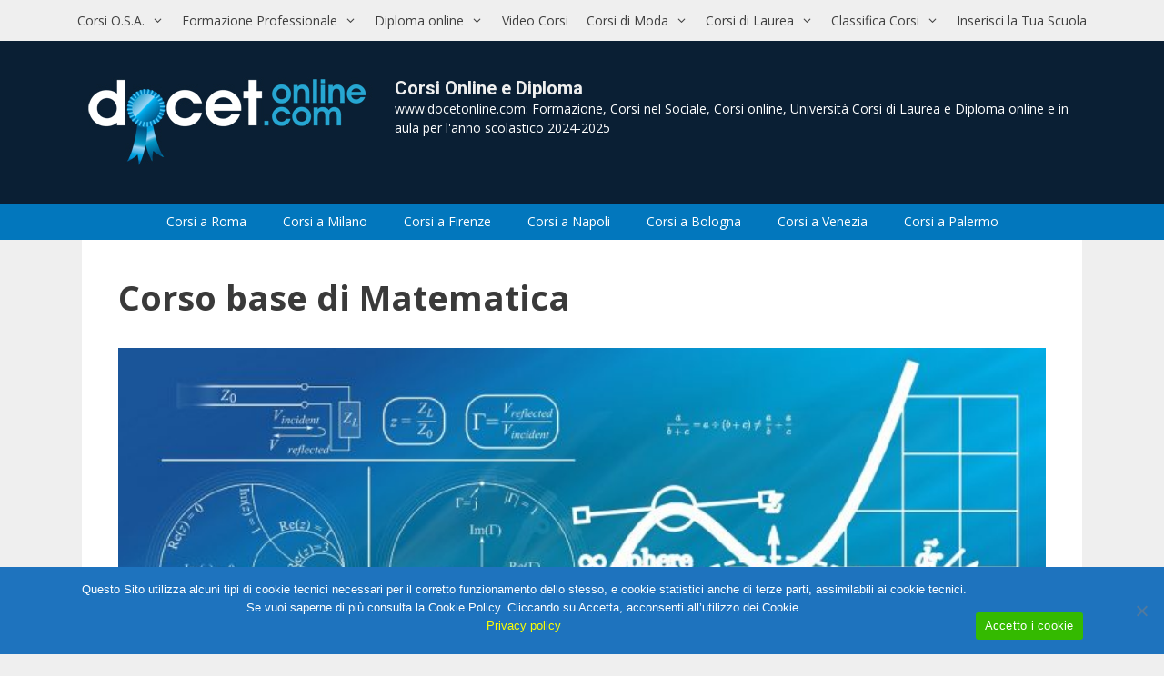

--- FILE ---
content_type: text/html; charset=UTF-8
request_url: https://www.docetonline.com/corso-base-matematica
body_size: 17543
content:
<!DOCTYPE html>
<html lang="it-IT">
<head>
	<meta charset="UTF-8">
	<title>Corso base di Matematica - docetonline.com</title>
<link data-rocket-prefetch href="https://fonts.googleapis.com" rel="dns-prefetch">
<link data-rocket-prefetch href="https://www.gstatic.com" rel="dns-prefetch">
<link data-rocket-prefetch href="https://www.googletagmanager.com" rel="dns-prefetch">
<link data-rocket-prefetch href="https://www.google.com" rel="dns-prefetch">
<link data-rocket-preload as="style" href="https://fonts.googleapis.com/css?family=Open%20Sans%3Aregular%2Citalic%2C700%2C700italic%7CRoboto%3Aregular%2Citalic%2C700%2C700italic&#038;display=swap" rel="preload">
<link href="https://fonts.googleapis.com/css?family=Open%20Sans%3Aregular%2Citalic%2C700%2C700italic%7CRoboto%3Aregular%2Citalic%2C700%2C700italic&#038;display=swap" media="print" onload="this.media=&#039;all&#039;" rel="stylesheet">
<noscript data-wpr-hosted-gf-parameters=""><link rel="stylesheet" href="https://fonts.googleapis.com/css?family=Open%20Sans%3Aregular%2Citalic%2C700%2C700italic%7CRoboto%3Aregular%2Citalic%2C700%2C700italic&#038;display=swap"></noscript>
	<style>img:is([sizes="auto" i], [sizes^="auto," i]) { contain-intrinsic-size: 3000px 1500px }</style>
	<meta name="viewport" content="width=device-width, initial-scale=1"><link rel="canonical" href="https://www.docetonline.com/corso-base-matematica" />
<meta name="description" content="Il corso base di matematica si propone di spiegare questa materia, a volte considerata dai più un noioso obbligo, e di renderla quasi un “gioco”…" />
<meta property="og:type" content="article" />
<meta property="og:locale" content="it_IT" />
<meta property="og:site_name" content="docetonline.com" />
<meta property="og:title" content="Corso base di Matematica - docetonline.com" />
<meta property="og:description" content="Il corso base di matematica si propone di spiegare questa materia, a volte considerata dai più un noioso obbligo, e di renderla quasi un “gioco”, un esercizio per allenare la mente. Lo fa con un…" />
<meta property="og:url" content="https://www.docetonline.com/corso-base-matematica" />
<meta property="og:image" content="https://www.docetonline.com/wp-content/uploads/2015/11/corso-matematica.jpg" />
<meta property="og:image:width" content="1280" />
<meta property="og:image:height" content="842" />
<meta property="article:published_time" content="2016-08-20T16:44:28+00:00" />
<meta property="article:modified_time" content="2016-09-20T10:05:49+00:00" />
<meta name="google-site-verification" content="ibgZm92vxHUOvmRMYma80lj8e4dEDgTdo68gz1FmGA8" />
<script type="application/ld+json">{"@context":"https://schema.org","@graph":[{"@type":"WebSite","@id":"https://www.docetonline.com/#/schema/WebSite","url":"https://www.docetonline.com/","name":"docetonline.com","description":"www.docetonline.com: Formazione, Corsi nel Sociale, Corsi online, Università Corsi di Laurea e Diploma online e in aula per l'anno scolastico 2024-2025","inLanguage":"it-IT","potentialAction":{"@type":"SearchAction","target":{"@type":"EntryPoint","urlTemplate":"https://www.docetonline.com/search/{search_term_string}"},"query-input":"required name=search_term_string"},"publisher":{"@type":"Organization","@id":"https://www.docetonline.com/#/schema/Organization","name":"docetonline.com","url":"https://www.docetonline.com/","logo":{"@type":"ImageObject","url":"https://www.docetonline.com/wp-content/uploads/2020/04/logo-docetonline.com_.jpg","contentUrl":"https://www.docetonline.com/wp-content/uploads/2020/04/logo-docetonline.com_.jpg","width":320,"height":99}}},{"@type":"WebPage","@id":"https://www.docetonline.com/corso-base-matematica","url":"https://www.docetonline.com/corso-base-matematica","name":"Corso base di Matematica - docetonline.com","description":"Il corso base di matematica si propone di spiegare questa materia, a volte considerata dai più un noioso obbligo, e di renderla quasi un “gioco”…","inLanguage":"it-IT","isPartOf":{"@id":"https://www.docetonline.com/#/schema/WebSite"},"breadcrumb":{"@type":"BreadcrumbList","@id":"https://www.docetonline.com/#/schema/BreadcrumbList","itemListElement":[{"@type":"ListItem","position":1,"item":"https://www.docetonline.com/","name":"docetonline.com"},{"@type":"ListItem","position":2,"item":"https://www.docetonline.com/category/video-corsi","name":"Video Corsi"},{"@type":"ListItem","position":3,"name":"Corso base di Matematica"}]},"potentialAction":{"@type":"ReadAction","target":"https://www.docetonline.com/corso-base-matematica"},"datePublished":"2016-08-20T16:44:28+00:00","dateModified":"2016-09-20T10:05:49+00:00","author":{"@type":"Person","@id":"https://www.docetonline.com/#/schema/Person/e2565ae9a96f51290c263720e2d908f0","name":"Marcello"}}]}</script>
<!-- Google Tag Manager -->
<script>(function(w,d,s,l,i){w[l]=w[l]||[];w[l].push({'gtm.start':
new Date().getTime(),event:'gtm.js'});var f=d.getElementsByTagName(s)[0],
j=d.createElement(s),dl=l!='dataLayer'?'&l='+l:'';j.async=true;j.src=
'https://www.googletagmanager.com/gtm.js?id='+i+dl;f.parentNode.insertBefore(j,f);
})(window,document,'script','dataLayer','GTM-5SSKKQX7');</script>
<!-- End Google Tag Manager --><link href='https://fonts.gstatic.com' crossorigin rel='preconnect' />
<link href='https://fonts.googleapis.com' crossorigin rel='preconnect' />

<link rel='stylesheet' id='wp-block-library-css' href='https://www.docetonline.com/wp-includes/css/dist/block-library/style.min.css?ver=6.8.3' media='all' />
<style id='classic-theme-styles-inline-css'>
/*! This file is auto-generated */
.wp-block-button__link{color:#fff;background-color:#32373c;border-radius:9999px;box-shadow:none;text-decoration:none;padding:calc(.667em + 2px) calc(1.333em + 2px);font-size:1.125em}.wp-block-file__button{background:#32373c;color:#fff;text-decoration:none}
</style>
<style id='global-styles-inline-css'>
:root{--wp--preset--aspect-ratio--square: 1;--wp--preset--aspect-ratio--4-3: 4/3;--wp--preset--aspect-ratio--3-4: 3/4;--wp--preset--aspect-ratio--3-2: 3/2;--wp--preset--aspect-ratio--2-3: 2/3;--wp--preset--aspect-ratio--16-9: 16/9;--wp--preset--aspect-ratio--9-16: 9/16;--wp--preset--color--black: #000000;--wp--preset--color--cyan-bluish-gray: #abb8c3;--wp--preset--color--white: #ffffff;--wp--preset--color--pale-pink: #f78da7;--wp--preset--color--vivid-red: #cf2e2e;--wp--preset--color--luminous-vivid-orange: #ff6900;--wp--preset--color--luminous-vivid-amber: #fcb900;--wp--preset--color--light-green-cyan: #7bdcb5;--wp--preset--color--vivid-green-cyan: #00d084;--wp--preset--color--pale-cyan-blue: #8ed1fc;--wp--preset--color--vivid-cyan-blue: #0693e3;--wp--preset--color--vivid-purple: #9b51e0;--wp--preset--color--contrast: var(--contrast);--wp--preset--color--contrast-2: var(--contrast-2);--wp--preset--color--contrast-3: var(--contrast-3);--wp--preset--color--base: var(--base);--wp--preset--color--base-2: var(--base-2);--wp--preset--color--base-3: var(--base-3);--wp--preset--color--accent: var(--accent);--wp--preset--gradient--vivid-cyan-blue-to-vivid-purple: linear-gradient(135deg,rgba(6,147,227,1) 0%,rgb(155,81,224) 100%);--wp--preset--gradient--light-green-cyan-to-vivid-green-cyan: linear-gradient(135deg,rgb(122,220,180) 0%,rgb(0,208,130) 100%);--wp--preset--gradient--luminous-vivid-amber-to-luminous-vivid-orange: linear-gradient(135deg,rgba(252,185,0,1) 0%,rgba(255,105,0,1) 100%);--wp--preset--gradient--luminous-vivid-orange-to-vivid-red: linear-gradient(135deg,rgba(255,105,0,1) 0%,rgb(207,46,46) 100%);--wp--preset--gradient--very-light-gray-to-cyan-bluish-gray: linear-gradient(135deg,rgb(238,238,238) 0%,rgb(169,184,195) 100%);--wp--preset--gradient--cool-to-warm-spectrum: linear-gradient(135deg,rgb(74,234,220) 0%,rgb(151,120,209) 20%,rgb(207,42,186) 40%,rgb(238,44,130) 60%,rgb(251,105,98) 80%,rgb(254,248,76) 100%);--wp--preset--gradient--blush-light-purple: linear-gradient(135deg,rgb(255,206,236) 0%,rgb(152,150,240) 100%);--wp--preset--gradient--blush-bordeaux: linear-gradient(135deg,rgb(254,205,165) 0%,rgb(254,45,45) 50%,rgb(107,0,62) 100%);--wp--preset--gradient--luminous-dusk: linear-gradient(135deg,rgb(255,203,112) 0%,rgb(199,81,192) 50%,rgb(65,88,208) 100%);--wp--preset--gradient--pale-ocean: linear-gradient(135deg,rgb(255,245,203) 0%,rgb(182,227,212) 50%,rgb(51,167,181) 100%);--wp--preset--gradient--electric-grass: linear-gradient(135deg,rgb(202,248,128) 0%,rgb(113,206,126) 100%);--wp--preset--gradient--midnight: linear-gradient(135deg,rgb(2,3,129) 0%,rgb(40,116,252) 100%);--wp--preset--font-size--small: 13px;--wp--preset--font-size--medium: 20px;--wp--preset--font-size--large: 36px;--wp--preset--font-size--x-large: 42px;--wp--preset--spacing--20: 0.44rem;--wp--preset--spacing--30: 0.67rem;--wp--preset--spacing--40: 1rem;--wp--preset--spacing--50: 1.5rem;--wp--preset--spacing--60: 2.25rem;--wp--preset--spacing--70: 3.38rem;--wp--preset--spacing--80: 5.06rem;--wp--preset--shadow--natural: 6px 6px 9px rgba(0, 0, 0, 0.2);--wp--preset--shadow--deep: 12px 12px 50px rgba(0, 0, 0, 0.4);--wp--preset--shadow--sharp: 6px 6px 0px rgba(0, 0, 0, 0.2);--wp--preset--shadow--outlined: 6px 6px 0px -3px rgba(255, 255, 255, 1), 6px 6px rgba(0, 0, 0, 1);--wp--preset--shadow--crisp: 6px 6px 0px rgba(0, 0, 0, 1);}:where(.is-layout-flex){gap: 0.5em;}:where(.is-layout-grid){gap: 0.5em;}body .is-layout-flex{display: flex;}.is-layout-flex{flex-wrap: wrap;align-items: center;}.is-layout-flex > :is(*, div){margin: 0;}body .is-layout-grid{display: grid;}.is-layout-grid > :is(*, div){margin: 0;}:where(.wp-block-columns.is-layout-flex){gap: 2em;}:where(.wp-block-columns.is-layout-grid){gap: 2em;}:where(.wp-block-post-template.is-layout-flex){gap: 1.25em;}:where(.wp-block-post-template.is-layout-grid){gap: 1.25em;}.has-black-color{color: var(--wp--preset--color--black) !important;}.has-cyan-bluish-gray-color{color: var(--wp--preset--color--cyan-bluish-gray) !important;}.has-white-color{color: var(--wp--preset--color--white) !important;}.has-pale-pink-color{color: var(--wp--preset--color--pale-pink) !important;}.has-vivid-red-color{color: var(--wp--preset--color--vivid-red) !important;}.has-luminous-vivid-orange-color{color: var(--wp--preset--color--luminous-vivid-orange) !important;}.has-luminous-vivid-amber-color{color: var(--wp--preset--color--luminous-vivid-amber) !important;}.has-light-green-cyan-color{color: var(--wp--preset--color--light-green-cyan) !important;}.has-vivid-green-cyan-color{color: var(--wp--preset--color--vivid-green-cyan) !important;}.has-pale-cyan-blue-color{color: var(--wp--preset--color--pale-cyan-blue) !important;}.has-vivid-cyan-blue-color{color: var(--wp--preset--color--vivid-cyan-blue) !important;}.has-vivid-purple-color{color: var(--wp--preset--color--vivid-purple) !important;}.has-black-background-color{background-color: var(--wp--preset--color--black) !important;}.has-cyan-bluish-gray-background-color{background-color: var(--wp--preset--color--cyan-bluish-gray) !important;}.has-white-background-color{background-color: var(--wp--preset--color--white) !important;}.has-pale-pink-background-color{background-color: var(--wp--preset--color--pale-pink) !important;}.has-vivid-red-background-color{background-color: var(--wp--preset--color--vivid-red) !important;}.has-luminous-vivid-orange-background-color{background-color: var(--wp--preset--color--luminous-vivid-orange) !important;}.has-luminous-vivid-amber-background-color{background-color: var(--wp--preset--color--luminous-vivid-amber) !important;}.has-light-green-cyan-background-color{background-color: var(--wp--preset--color--light-green-cyan) !important;}.has-vivid-green-cyan-background-color{background-color: var(--wp--preset--color--vivid-green-cyan) !important;}.has-pale-cyan-blue-background-color{background-color: var(--wp--preset--color--pale-cyan-blue) !important;}.has-vivid-cyan-blue-background-color{background-color: var(--wp--preset--color--vivid-cyan-blue) !important;}.has-vivid-purple-background-color{background-color: var(--wp--preset--color--vivid-purple) !important;}.has-black-border-color{border-color: var(--wp--preset--color--black) !important;}.has-cyan-bluish-gray-border-color{border-color: var(--wp--preset--color--cyan-bluish-gray) !important;}.has-white-border-color{border-color: var(--wp--preset--color--white) !important;}.has-pale-pink-border-color{border-color: var(--wp--preset--color--pale-pink) !important;}.has-vivid-red-border-color{border-color: var(--wp--preset--color--vivid-red) !important;}.has-luminous-vivid-orange-border-color{border-color: var(--wp--preset--color--luminous-vivid-orange) !important;}.has-luminous-vivid-amber-border-color{border-color: var(--wp--preset--color--luminous-vivid-amber) !important;}.has-light-green-cyan-border-color{border-color: var(--wp--preset--color--light-green-cyan) !important;}.has-vivid-green-cyan-border-color{border-color: var(--wp--preset--color--vivid-green-cyan) !important;}.has-pale-cyan-blue-border-color{border-color: var(--wp--preset--color--pale-cyan-blue) !important;}.has-vivid-cyan-blue-border-color{border-color: var(--wp--preset--color--vivid-cyan-blue) !important;}.has-vivid-purple-border-color{border-color: var(--wp--preset--color--vivid-purple) !important;}.has-vivid-cyan-blue-to-vivid-purple-gradient-background{background: var(--wp--preset--gradient--vivid-cyan-blue-to-vivid-purple) !important;}.has-light-green-cyan-to-vivid-green-cyan-gradient-background{background: var(--wp--preset--gradient--light-green-cyan-to-vivid-green-cyan) !important;}.has-luminous-vivid-amber-to-luminous-vivid-orange-gradient-background{background: var(--wp--preset--gradient--luminous-vivid-amber-to-luminous-vivid-orange) !important;}.has-luminous-vivid-orange-to-vivid-red-gradient-background{background: var(--wp--preset--gradient--luminous-vivid-orange-to-vivid-red) !important;}.has-very-light-gray-to-cyan-bluish-gray-gradient-background{background: var(--wp--preset--gradient--very-light-gray-to-cyan-bluish-gray) !important;}.has-cool-to-warm-spectrum-gradient-background{background: var(--wp--preset--gradient--cool-to-warm-spectrum) !important;}.has-blush-light-purple-gradient-background{background: var(--wp--preset--gradient--blush-light-purple) !important;}.has-blush-bordeaux-gradient-background{background: var(--wp--preset--gradient--blush-bordeaux) !important;}.has-luminous-dusk-gradient-background{background: var(--wp--preset--gradient--luminous-dusk) !important;}.has-pale-ocean-gradient-background{background: var(--wp--preset--gradient--pale-ocean) !important;}.has-electric-grass-gradient-background{background: var(--wp--preset--gradient--electric-grass) !important;}.has-midnight-gradient-background{background: var(--wp--preset--gradient--midnight) !important;}.has-small-font-size{font-size: var(--wp--preset--font-size--small) !important;}.has-medium-font-size{font-size: var(--wp--preset--font-size--medium) !important;}.has-large-font-size{font-size: var(--wp--preset--font-size--large) !important;}.has-x-large-font-size{font-size: var(--wp--preset--font-size--x-large) !important;}
:where(.wp-block-post-template.is-layout-flex){gap: 1.25em;}:where(.wp-block-post-template.is-layout-grid){gap: 1.25em;}
:where(.wp-block-columns.is-layout-flex){gap: 2em;}:where(.wp-block-columns.is-layout-grid){gap: 2em;}
:root :where(.wp-block-pullquote){font-size: 1.5em;line-height: 1.6;}
</style>
<link rel='stylesheet' id='cookie-notice-front-css' href='https://www.docetonline.com/wp-content/plugins/cookie-notice/css/front.min.css?ver=2.5.11' media='all' />
<link data-minify="1" rel='stylesheet' id='wp-postratings-css' href='https://www.docetonline.com/wp-content/cache/min/1/wp-content/plugins/wp-postratings/css/postratings-css.css?ver=1718177862' media='all' />
<link rel='stylesheet' id='wp-show-posts-css' href='https://www.docetonline.com/wp-content/plugins/wp-show-posts/css/wp-show-posts-min.css?ver=1.1.6' media='all' />
<link rel='stylesheet' id='generate-style-css' href='https://www.docetonline.com/wp-content/themes/generatepress/assets/css/all.min.css?ver=3.6.1' media='all' />
<style id='generate-style-inline-css'>
@media (max-width:768px){}
body{background-color:#efefef;color:#3a3a3a;}a{color:#1e73be;}a:hover, a:focus, a:active{color:#000000;}body .grid-container{max-width:1100px;}.wp-block-group__inner-container{max-width:1100px;margin-left:auto;margin-right:auto;}.site-header .header-image{width:320px;}.generate-back-to-top{font-size:20px;border-radius:3px;position:fixed;bottom:30px;right:30px;line-height:40px;width:40px;text-align:center;z-index:10;transition:opacity 300ms ease-in-out;opacity:0.1;transform:translateY(1000px);}.generate-back-to-top__show{opacity:1;transform:translateY(0);}:root{--contrast:#222222;--contrast-2:#575760;--contrast-3:#b2b2be;--base:#f0f0f0;--base-2:#f7f8f9;--base-3:#ffffff;--accent:#1e73be;}:root .has-contrast-color{color:var(--contrast);}:root .has-contrast-background-color{background-color:var(--contrast);}:root .has-contrast-2-color{color:var(--contrast-2);}:root .has-contrast-2-background-color{background-color:var(--contrast-2);}:root .has-contrast-3-color{color:var(--contrast-3);}:root .has-contrast-3-background-color{background-color:var(--contrast-3);}:root .has-base-color{color:var(--base);}:root .has-base-background-color{background-color:var(--base);}:root .has-base-2-color{color:var(--base-2);}:root .has-base-2-background-color{background-color:var(--base-2);}:root .has-base-3-color{color:var(--base-3);}:root .has-base-3-background-color{background-color:var(--base-3);}:root .has-accent-color{color:var(--accent);}:root .has-accent-background-color{background-color:var(--accent);}body, button, input, select, textarea{font-family:"Open Sans", sans-serif;font-size:16px;}body{line-height:1.5;}.entry-content > [class*="wp-block-"]:not(:last-child):not(.wp-block-heading){margin-bottom:1.5em;}.main-title{font-family:"Roboto", sans-serif;font-size:20px;}.site-description{font-size:14px;}.main-navigation a, .menu-toggle{font-size:14px;}.main-navigation .main-nav ul ul li a{font-size:13px;}.widget-title{font-weight:700;font-size:21px;margin-bottom:24px;}.sidebar .widget, .footer-widgets .widget{font-size:16px;}button:not(.menu-toggle),html input[type="button"],input[type="reset"],input[type="submit"],.button,.wp-block-button .wp-block-button__link{font-weight:bold;font-size:16px;}h1{font-weight:700;font-size:38px;line-height:1.263em;margin-bottom:48px;}h2{font-weight:700;font-size:26px;line-height:1.33em;margin-bottom:24px;}h3{font-weight:700;font-size:21px;line-height:1.142em;margin-bottom:21px;}h4{font-weight:700;font-size:18px;line-height:1.333em;}h5{font-weight:700;font-size:16px;line-height:1.5em;}h6{font-size:16px;line-height:1.5em;}.site-info{font-size:13px;}@media (max-width:768px){.main-title{font-size:21px;}h1{font-size:25px;}h2{font-size:25px;}}.top-bar{background-color:#636363;color:#ffffff;}.top-bar a{color:#ffffff;}.top-bar a:hover{color:#303030;}.site-header{background-color:#0a1f34;color:#efefef;}.site-header a{color:#efefef;}.site-header a:hover{color:#cfd8dc;}.main-title a,.main-title a:hover{color:#efefef;}.site-description{color:#ffffff;}.main-navigation,.main-navigation ul ul{background-color:#efefef;}.main-navigation .main-nav ul li a, .main-navigation .menu-toggle, .main-navigation .menu-bar-items{color:#3f3f3f;}.main-navigation .main-nav ul li:not([class*="current-menu-"]):hover > a, .main-navigation .main-nav ul li:not([class*="current-menu-"]):focus > a, .main-navigation .main-nav ul li.sfHover:not([class*="current-menu-"]) > a, .main-navigation .menu-bar-item:hover > a, .main-navigation .menu-bar-item.sfHover > a{color:#ffffff;background-color:#18324B;}button.menu-toggle:hover,button.menu-toggle:focus,.main-navigation .mobile-bar-items a,.main-navigation .mobile-bar-items a:hover,.main-navigation .mobile-bar-items a:focus{color:#3f3f3f;}.main-navigation .main-nav ul li[class*="current-menu-"] > a{color:#ffffff;background-color:#18324b;}.navigation-search input[type="search"],.navigation-search input[type="search"]:active, .navigation-search input[type="search"]:focus, .main-navigation .main-nav ul li.search-item.active > a, .main-navigation .menu-bar-items .search-item.active > a{color:#ffffff;background-color:#18324B;}.main-navigation ul ul{background-color:#18324b;}.main-navigation .main-nav ul ul li a{color:#ffffff;}.main-navigation .main-nav ul ul li:not([class*="current-menu-"]):hover > a,.main-navigation .main-nav ul ul li:not([class*="current-menu-"]):focus > a, .main-navigation .main-nav ul ul li.sfHover:not([class*="current-menu-"]) > a{color:#ffffff;background-color:#2b465f;}.main-navigation .main-nav ul ul li[class*="current-menu-"] > a{color:#ffffff;background-color:#18324b;}.separate-containers .inside-article, .separate-containers .comments-area, .separate-containers .page-header, .one-container .container, .separate-containers .paging-navigation, .inside-page-header{background-color:#ffffff;}.entry-meta{color:#595959;}.entry-meta a{color:#595959;}.entry-meta a:hover{color:#1e73be;}.sidebar .widget{background-color:#ffffff;}.sidebar .widget .widget-title{color:#000000;}.footer-widgets{color:#ffffff;background-color:#0277bd;}.footer-widgets a{color:#efefef;}.footer-widgets a:hover{color:#ffffff;}.footer-widgets .widget-title{color:#efefef;}.site-info{color:#ffffff;background-color:#18324b;}.site-info a{color:#cfd8dc;}.site-info a:hover{color:#ffffff;}.footer-bar .widget_nav_menu .current-menu-item a{color:#ffffff;}input[type="text"],input[type="email"],input[type="url"],input[type="password"],input[type="search"],input[type="tel"],input[type="number"],textarea,select{color:#666666;background-color:#fafafa;border-color:#cccccc;}input[type="text"]:focus,input[type="email"]:focus,input[type="url"]:focus,input[type="password"]:focus,input[type="search"]:focus,input[type="tel"]:focus,input[type="number"]:focus,textarea:focus,select:focus{color:#666666;background-color:#ffffff;border-color:#bfbfbf;}button,html input[type="button"],input[type="reset"],input[type="submit"],a.button,a.wp-block-button__link:not(.has-background){color:#ffffff;background-color:#388e3c;}button:hover,html input[type="button"]:hover,input[type="reset"]:hover,input[type="submit"]:hover,a.button:hover,button:focus,html input[type="button"]:focus,input[type="reset"]:focus,input[type="submit"]:focus,a.button:focus,a.wp-block-button__link:not(.has-background):active,a.wp-block-button__link:not(.has-background):focus,a.wp-block-button__link:not(.has-background):hover{color:#ffffff;background-color:#2e7d32;}a.generate-back-to-top{background-color:rgba(24,50,75,0.54);color:#ffffff;}a.generate-back-to-top:hover,a.generate-back-to-top:focus{background-color:#18324b;color:#ffffff;}:root{--gp-search-modal-bg-color:var(--base-3);--gp-search-modal-text-color:var(--contrast);--gp-search-modal-overlay-bg-color:rgba(0,0,0,0.2);}@media (max-width: 768px){.main-navigation .menu-bar-item:hover > a, .main-navigation .menu-bar-item.sfHover > a{background:none;color:#3f3f3f;}}.inside-top-bar{padding:10px;}.inside-header{padding:40px;}.site-main .wp-block-group__inner-container{padding:40px;}.entry-content .alignwide, body:not(.no-sidebar) .entry-content .alignfull{margin-left:-40px;width:calc(100% + 80px);max-width:calc(100% + 80px);}.separate-containers .widget, .separate-containers .site-main > *, .separate-containers .page-header, .widget-area .main-navigation{margin-bottom:10px;}.separate-containers .site-main{margin:10px;}.both-right.separate-containers .inside-left-sidebar{margin-right:5px;}.both-right.separate-containers .inside-right-sidebar{margin-left:5px;}.both-left.separate-containers .inside-left-sidebar{margin-right:5px;}.both-left.separate-containers .inside-right-sidebar{margin-left:5px;}.separate-containers .page-header-image, .separate-containers .page-header-contained, .separate-containers .page-header-image-single, .separate-containers .page-header-content-single{margin-top:10px;}.separate-containers .inside-right-sidebar, .separate-containers .inside-left-sidebar{margin-top:10px;margin-bottom:10px;}.main-navigation .main-nav ul li a,.menu-toggle,.main-navigation .mobile-bar-items a{padding-left:10px;padding-right:10px;line-height:45px;}.main-navigation .main-nav ul ul li a{padding:10px;}.navigation-search input[type="search"]{height:45px;}.rtl .menu-item-has-children .dropdown-menu-toggle{padding-left:10px;}.menu-item-has-children .dropdown-menu-toggle{padding-right:10px;}.rtl .main-navigation .main-nav ul li.menu-item-has-children > a{padding-right:10px;}.site-info{padding:20px;}@media (max-width:768px){.separate-containers .inside-article, .separate-containers .comments-area, .separate-containers .page-header, .separate-containers .paging-navigation, .one-container .site-content, .inside-page-header{padding:30px 15px 30px 15px;}.site-main .wp-block-group__inner-container{padding:30px 15px 30px 15px;}.site-info{padding-right:10px;padding-left:10px;}.entry-content .alignwide, body:not(.no-sidebar) .entry-content .alignfull{margin-left:-15px;width:calc(100% + 30px);max-width:calc(100% + 30px);}}.one-container .sidebar .widget{padding:0px;}/* End cached CSS */@media (max-width: 768px){.main-navigation .menu-toggle,.main-navigation .mobile-bar-items,.sidebar-nav-mobile:not(#sticky-placeholder){display:block;}.main-navigation ul,.gen-sidebar-nav{display:none;}[class*="nav-float-"] .site-header .inside-header > *{float:none;clear:both;}}
.dynamic-author-image-rounded{border-radius:100%;}.dynamic-featured-image, .dynamic-author-image{vertical-align:middle;}.one-container.blog .dynamic-content-template:not(:last-child), .one-container.archive .dynamic-content-template:not(:last-child){padding-bottom:0px;}.dynamic-entry-excerpt > p:last-child{margin-bottom:0px;}
</style>
<link data-minify="1" rel='stylesheet' id='generate-font-icons-css' href='https://www.docetonline.com/wp-content/cache/min/1/wp-content/themes/generatepress/assets/css/components/font-icons.min.css?ver=1718177862' media='all' />
<link data-minify="1" rel='stylesheet' id='generate-child-css' href='https://www.docetonline.com/wp-content/cache/min/1/wp-content/themes/docet-generate/style.css?ver=1718177862' media='all' />
<link rel='stylesheet' id='generate-blog-images-css' href='https://www.docetonline.com/wp-content/plugins/gp-premium/blog/functions/css/featured-images.min.css?ver=2.5.5' media='all' />
<link rel='stylesheet' id='generate-secondary-nav-css' href='https://www.docetonline.com/wp-content/plugins/gp-premium/secondary-nav/functions/css/style.min.css?ver=2.5.5' media='all' />
<style id='generate-secondary-nav-inline-css'>
.secondary-navigation{background-color:#0277bd;}.secondary-navigation .main-nav ul li a,.secondary-navigation .menu-toggle,.secondary-menu-bar-items .menu-bar-item > a{color:#ffffff;font-size:14px;}.secondary-navigation .secondary-menu-bar-items{color:#ffffff;font-size:14px;}button.secondary-menu-toggle:hover,button.secondary-menu-toggle:focus{color:#ffffff;}.widget-area .secondary-navigation{margin-bottom:10px;}.secondary-navigation ul ul{background-color:#303030;top:auto;}.secondary-navigation .main-nav ul ul li a{color:#ffffff;font-size:13px;}.secondary-navigation .main-nav ul li:not([class*="current-menu-"]):hover > a, .secondary-navigation .main-nav ul li:not([class*="current-menu-"]):focus > a, .secondary-navigation .main-nav ul li.sfHover:not([class*="current-menu-"]) > a, .secondary-menu-bar-items .menu-bar-item:hover > a{color:#ffffff;background-color:#01579b;}.secondary-navigation .main-nav ul ul li:not([class*="current-menu-"]):hover > a,.secondary-navigation .main-nav ul ul li:not([class*="current-menu-"]):focus > a,.secondary-navigation .main-nav ul ul li.sfHover:not([class*="current-menu-"]) > a{color:#ffffff;background-color:#474747;}.secondary-navigation .main-nav ul li[class*="current-menu-"] > a{color:#222222;background-color:#ffffff;}.secondary-navigation .main-nav ul ul li[class*="current-menu-"] > a{color:#ffffff;background-color:#474747;}@media (max-width: 768px) {.secondary-menu-bar-items .menu-bar-item:hover > a{background: none;color: #ffffff;}}
</style>
<link rel='stylesheet' id='generate-secondary-nav-mobile-css' href='https://www.docetonline.com/wp-content/plugins/gp-premium/secondary-nav/functions/css/style-mobile.min.css?ver=2.5.5' media='all' />
<script id="cookie-notice-front-js-before">
var cnArgs = {"ajaxUrl":"https:\/\/www.docetonline.com\/wp-admin\/admin-ajax.php","nonce":"33ab1d2fcc","hideEffect":"fade","position":"bottom","onScroll":false,"onScrollOffset":100,"onClick":false,"cookieName":"cookie_notice_accepted","cookieTime":31536000,"cookieTimeRejected":31536000,"globalCookie":false,"redirection":false,"cache":true,"revokeCookies":false,"revokeCookiesOpt":"automatic"};
</script>
<script src="https://www.docetonline.com/wp-content/plugins/cookie-notice/js/front.min.js?ver=2.5.11" id="cookie-notice-front-js"></script>
<script src="https://www.docetonline.com/wp-includes/js/jquery/jquery.min.js?ver=3.7.1" id="jquery-core-js"></script>
<script src="https://www.docetonline.com/wp-includes/js/jquery/jquery-migrate.min.js?ver=3.4.1" id="jquery-migrate-js"></script>
<link rel="icon" href="https://www.docetonline.com/wp-content/uploads/2020/04/cropped-favicon-docetonline-32x32.png" sizes="32x32" />
<link rel="icon" href="https://www.docetonline.com/wp-content/uploads/2020/04/cropped-favicon-docetonline-192x192.png" sizes="192x192" />
<link rel="apple-touch-icon" href="https://www.docetonline.com/wp-content/uploads/2020/04/cropped-favicon-docetonline-180x180.png" />
<meta name="msapplication-TileImage" content="https://www.docetonline.com/wp-content/uploads/2020/04/cropped-favicon-docetonline-270x270.png" />
		<style id="wp-custom-css">
			a.cn-privacy-policy-link{
	color:yellow;
}		</style>
		<noscript><style id="rocket-lazyload-nojs-css">.rll-youtube-player, [data-lazy-src]{display:none !important;}</style></noscript><style id="rocket-lazyrender-inline-css">[data-wpr-lazyrender] {content-visibility: auto;}</style><meta name="generator" content="WP Rocket 3.20.3" data-wpr-features="wpr_minify_js wpr_lazyload_images wpr_lazyload_iframes wpr_preconnect_external_domains wpr_automatic_lazy_rendering wpr_image_dimensions wpr_minify_css wpr_preload_links wpr_desktop" /></head>

<body class="wp-singular single single-post postid-9514 single-format-standard wp-custom-logo wp-embed-responsive wp-theme-generatepress wp-child-theme-docet-generate cookies-not-set post-image-below-header post-image-aligned-center secondary-nav-below-header secondary-nav-aligned-center sticky-menu-fade corso-base-matematica desktop no-sidebar nav-above-header one-container fluid-header active-footer-widgets-3 nav-aligned-center header-aligned-left dropdown-hover featured-image-active" itemtype="https://schema.org/Blog" itemscope>
	<noscript><iframe src="https://www.googletagmanager.com/ns.html?id=GTM-5SSKKQX7"
height="0" width="0" style="display:none;visibility:hidden"></iframe></noscript><a class="screen-reader-text skip-link" href="#content" title="Vai al contenuto">Vai al contenuto</a>		<nav class="main-navigation sub-menu-right" id="site-navigation" aria-label="Principale"  itemtype="https://schema.org/SiteNavigationElement" itemscope>
			<div class="inside-navigation">
								<button class="menu-toggle" aria-controls="primary-menu" aria-expanded="false">
					<span class="mobile-menu">Menu</span>				</button>
				<div id="primary-menu" class="main-nav"><ul id="menu-menuprincipale" class=" menu sf-menu"><li id="menu-item-8234" class="menu-item menu-item-type-custom menu-item-object-custom menu-item-has-children menu-item-8234"><a href="http://www.docetonline.com/corsi-o-s-a">Corsi O.S.A.<span role="presentation" class="dropdown-menu-toggle"></span></a>
<ul class="sub-menu">
	<li id="menu-item-5671" class="menu-item menu-item-type-post_type menu-item-object-post menu-item-5671"><a href="https://www.docetonline.com/corsi-per-diventare-operatore-dinfanzia">Operatore Infanzia</a></li>
	<li id="menu-item-5672" class="menu-item menu-item-type-post_type menu-item-object-post menu-item-5672"><a href="https://www.docetonline.com/operatore-per-anziani">Operatore per Anziani</a></li>
	<li id="menu-item-6957" class="menu-item menu-item-type-post_type menu-item-object-post menu-item-6957"><a href="https://www.docetonline.com/operatore-per-disabili">Operatore per Disabili</a></li>
	<li id="menu-item-8283" class="menu-item menu-item-type-post_type menu-item-object-post menu-item-8283"><a href="https://www.docetonline.com/assistente-allinfanzia">Assistente all&#8217;Infanzia</a></li>
	<li id="menu-item-5673" class="menu-item menu-item-type-post_type menu-item-object-post menu-item-5673"><a href="https://www.docetonline.com/amministratore-di-sostegno">Amministratore di Sostegno</a></li>
	<li id="menu-item-6958" class="menu-item menu-item-type-taxonomy menu-item-object-category menu-item-6958"><a href="https://www.docetonline.com/category/corsi-osa">Elenco completo Corsi OSA</a></li>
</ul>
</li>
<li id="menu-item-8235" class="menu-item menu-item-type-custom menu-item-object-custom menu-item-has-children menu-item-8235"><a href="http://www.docetonline.com/formazione-professionale">Formazione Professionale<span role="presentation" class="dropdown-menu-toggle"></span></a>
<ul class="sub-menu">
	<li id="menu-item-19509" class="menu-item menu-item-type-post_type menu-item-object-post menu-item-19509"><a href="https://www.docetonline.com/corsi-counseling">Corsi Counseling</a></li>
	<li id="menu-item-6071" class="menu-item menu-item-type-post_type menu-item-object-post menu-item-6071"><a href="https://www.docetonline.com/segretaria-di-studio-medico">Segretaria di Studio Medico e odontoiatrico 4.0</a></li>
	<li id="menu-item-8251" class="menu-item menu-item-type-custom menu-item-object-custom menu-item-8251"><a href="http://www.docetonline.com/corsi-per-disoccupati">Corsi per disoccupati</a></li>
	<li id="menu-item-8470" class="menu-item menu-item-type-post_type menu-item-object-post menu-item-8470"><a href="https://www.docetonline.com/corso-di-cuoco">Corso di Cuoco</a></li>
	<li id="menu-item-8772" class="menu-item menu-item-type-post_type menu-item-object-post menu-item-8772"><a href="https://www.docetonline.com/corso-di-panettiere">Corso di Panettiere</a></li>
	<li id="menu-item-8763" class="menu-item menu-item-type-post_type menu-item-object-post menu-item-8763"><a href="https://www.docetonline.com/corso-di-pizzaiolo">Corso di Pizzaiolo</a></li>
	<li id="menu-item-8781" class="menu-item menu-item-type-post_type menu-item-object-post menu-item-8781"><a href="https://www.docetonline.com/corso-di-pasticcere">Corso di Pasticcere</a></li>
	<li id="menu-item-5637" class="menu-item menu-item-type-post_type menu-item-object-post menu-item-5637"><a href="https://www.docetonline.com/corso-di-animal-care">Corsi Animal Care</a></li>
	<li id="menu-item-8187" class="menu-item menu-item-type-post_type menu-item-object-post menu-item-8187"><a href="https://www.docetonline.com/corsi-formazione-professionale">Corsi di formazione professionale</a></li>
	<li id="menu-item-8190" class="menu-item menu-item-type-post_type menu-item-object-post menu-item-8190"><a href="https://www.docetonline.com/formazione-a-distanza">Formazione a Distanza</a></li>
	<li id="menu-item-8798" class="menu-item menu-item-type-post_type menu-item-object-post menu-item-8798"><a href="https://www.docetonline.com/corso-per-diventare-pilota-di-drone">Corso Pilota di Drone</a></li>
	<li id="menu-item-6939" class="menu-item menu-item-type-taxonomy menu-item-object-category menu-item-6939"><a href="https://www.docetonline.com/category/corsi-di-formazione">Elenco completo Corsi Pro.</a></li>
</ul>
</li>
<li id="menu-item-8236" class="menu-item menu-item-type-custom menu-item-object-custom menu-item-has-children menu-item-8236"><a href="http://www.docetonline.com/diploma-online">Diploma online<span role="presentation" class="dropdown-menu-toggle"></span></a>
<ul class="sub-menu">
	<li id="menu-item-8177" class="menu-item menu-item-type-post_type menu-item-object-post menu-item-8177"><a href="https://www.docetonline.com/corsi-post-diploma">Corsi post diploma</a></li>
	<li id="menu-item-5697" class="menu-item menu-item-type-post_type menu-item-object-post menu-item-5697"><a href="https://www.docetonline.com/diploma-di-geometra">Geometra</a></li>
	<li id="menu-item-5696" class="menu-item menu-item-type-post_type menu-item-object-post menu-item-5696"><a href="https://www.docetonline.com/diploma-di-ragioneria">Ragioneria IGEA</a></li>
	<li id="menu-item-5757" class="menu-item menu-item-type-post_type menu-item-object-post menu-item-5757"><a href="https://www.docetonline.com/diploma-di-dirigente-di-comunita">Dirigente di Comunità</a></li>
	<li id="menu-item-6941" class="menu-item menu-item-type-post_type menu-item-object-post menu-item-6941"><a href="https://www.docetonline.com/diploma-di-liceo-socio-psico-pedagogico">Liceo Socio-Psico Pedagogico</a></li>
	<li id="menu-item-8277" class="menu-item menu-item-type-post_type menu-item-object-post menu-item-8277"><a href="https://www.docetonline.com/perito-meccanico">Perito Meccanico</a></li>
	<li id="menu-item-8351" class="menu-item menu-item-type-post_type menu-item-object-post menu-item-8351"><a href="https://www.docetonline.com/diploma-perito-agraria">Perito Agrario</a></li>
	<li id="menu-item-5698" class="menu-item menu-item-type-post_type menu-item-object-post menu-item-5698"><a href="https://www.docetonline.com/diploma-di-perito-informatico">Perito Informatico</a></li>
	<li id="menu-item-6942" class="menu-item menu-item-type-taxonomy menu-item-object-category menu-item-6942"><a href="https://www.docetonline.com/category/diploma-online">Elenco completo Diploma</a></li>
</ul>
</li>
<li id="menu-item-8237" class="menu-item menu-item-type-custom menu-item-object-custom menu-item-8237"><a href="http://www.docetonline.com/videocorsi">Video Corsi</a></li>
<li id="menu-item-7466" class="menu-item menu-item-type-taxonomy menu-item-object-category menu-item-has-children menu-item-7466"><a href="https://www.docetonline.com/category/corsi-di-moda">Corsi di Moda<span role="presentation" class="dropdown-menu-toggle"></span></a>
<ul class="sub-menu">
	<li id="menu-item-9265" class="menu-item menu-item-type-post_type menu-item-object-post menu-item-9265"><a href="https://www.docetonline.com/corso-di-stilista-di-moda">Corso stilista di moda</a></li>
	<li id="menu-item-7540" class="menu-item menu-item-type-post_type menu-item-object-post menu-item-7540"><a href="https://www.docetonline.com/fashion-design">Fashion Design</a></li>
	<li id="menu-item-7566" class="menu-item menu-item-type-post_type menu-item-object-post menu-item-7566"><a href="https://www.docetonline.com/corso-di-fashion-communication">Fashion Communication</a></li>
	<li id="menu-item-7599" class="menu-item menu-item-type-post_type menu-item-object-post menu-item-7599"><a href="https://www.docetonline.com/corsi-di-fashion-editing">Fashion Editing</a></li>
	<li id="menu-item-7508" class="menu-item menu-item-type-post_type menu-item-object-post menu-item-7508"><a href="https://www.docetonline.com/corso-di-fashion-events">Organizzatore di Eventi Moda</a></li>
	<li id="menu-item-7467" class="menu-item menu-item-type-post_type menu-item-object-post menu-item-7467"><a href="https://www.docetonline.com/corso-di-image-consulting">Consulente di Immagine</a></li>
	<li id="menu-item-7623" class="menu-item menu-item-type-post_type menu-item-object-post menu-item-7623"><a href="https://www.docetonline.com/corso-completo-per-diventare-stilista-di-moda-a-milano-e-roma">Stilista di Moda</a></li>
</ul>
</li>
<li id="menu-item-8238" class="menu-item menu-item-type-custom menu-item-object-custom menu-item-has-children menu-item-8238"><a href="http://www.docetonline.com/corsi-di-laurea">Corsi di Laurea<span role="presentation" class="dropdown-menu-toggle"></span></a>
<ul class="sub-menu">
	<li id="menu-item-5663" class="menu-item menu-item-type-post_type menu-item-object-post menu-item-5663"><a href="https://www.docetonline.com/corso-di-laurea-in-fisioterapia">Laurea Fisioterapia</a></li>
	<li id="menu-item-19481" class="menu-item menu-item-type-post_type menu-item-object-post menu-item-19481"><a href="https://www.docetonline.com/corso-di-laurea-in-infermieristica">Laurea Infermieristica</a></li>
	<li id="menu-item-19668" class="menu-item menu-item-type-post_type menu-item-object-post menu-item-19668"><a href="https://www.docetonline.com/corso-di-laurea-influencer">Laurea Influencer</a></li>
	<li id="menu-item-19669" class="menu-item menu-item-type-post_type menu-item-object-post menu-item-19669"><a href="https://www.docetonline.com/corso-di-laurea-in-digital-marketing">Laurea in Digital Marketing</a></li>
	<li id="menu-item-6405" class="menu-item menu-item-type-post_type menu-item-object-post menu-item-6405"><a href="https://www.docetonline.com/corsi-di-laurea-e-di-preparazione-al-test-di-ammissione">Altre Lauree</a></li>
</ul>
</li>
<li id="menu-item-8239" class="menu-item menu-item-type-custom menu-item-object-custom menu-item-has-children menu-item-8239"><a href="http://www.docetonline.com/classifica-corsi">Classifica Corsi<span role="presentation" class="dropdown-menu-toggle"></span></a>
<ul class="sub-menu">
	<li id="menu-item-8290" class="menu-item menu-item-type-custom menu-item-object-custom menu-item-8290"><a href="http://www.docetonline.com/corsi-professionali-guida-ai-corsi-professionali-2014" title="Corsi Professionali – Guida ai corsi professionali 2014">Corsi professionali</a></li>
	<li id="menu-item-8189" class="menu-item menu-item-type-post_type menu-item-object-post menu-item-8189"><a href="https://www.docetonline.com/formazione-e-lavoro">Formazione e Lavoro</a></li>
	<li id="menu-item-8188" class="menu-item menu-item-type-post_type menu-item-object-post menu-item-8188"><a href="https://www.docetonline.com/formazione-in-italia">Formazione in Italia</a></li>
</ul>
</li>
<li id="menu-item-5628" class="menu-item menu-item-type-post_type menu-item-object-page menu-item-5628"><a href="https://www.docetonline.com/inserisci-la-tua-scuola">Inserisci la Tua Scuola</a></li>
</ul></div>			</div>
		</nav>
				<header class="site-header" id="masthead" aria-label="Sito"  itemtype="https://schema.org/WPHeader" itemscope>
			<div  class="inside-header grid-container grid-parent">
				<div  class="site-branding-container"><div class="site-logo">
					<a href="https://www.docetonline.com/" rel="home">
						<img width="320" height="99"  class="header-image is-logo-image" alt="Corsi Online e Diploma" src="data:image/svg+xml,%3Csvg%20xmlns='http://www.w3.org/2000/svg'%20viewBox='0%200%20320%2099'%3E%3C/svg%3E" data-lazy-src="https://www.docetonline.com/wp-content/uploads/2020/04/logo-docetonline.com_.jpg" /><noscript><img width="320" height="99"  class="header-image is-logo-image" alt="Corsi Online e Diploma" src="https://www.docetonline.com/wp-content/uploads/2020/04/logo-docetonline.com_.jpg" /></noscript>
					</a>
				</div><div class="site-branding">
						<p class="main-title" itemprop="headline">
					<a href="https://www.docetonline.com/" rel="home">Corsi Online e Diploma</a>
				</p>
						<p class="site-description" itemprop="description">www.docetonline.com: Formazione, Corsi nel Sociale, Corsi online, Università Corsi di Laurea e Diploma online e in aula per l'anno scolastico 2024-2025</p>
					</div></div>			</div>
		</header>
					<nav id="secondary-navigation" aria-label="Secondary" class="secondary-navigation" itemtype="https://schema.org/SiteNavigationElement" itemscope>
				<div class="inside-navigation grid-container grid-parent">
										<button class="menu-toggle secondary-menu-toggle">
						<span class="mobile-menu">Menu</span>					</button>
					<div class="main-nav"><ul id="menu-menusecondario-citta" class=" secondary-menu sf-menu"><li id="menu-item-5608" class="menu-item menu-item-type-custom menu-item-object-custom menu-item-5608"><a href="http://www.docetonline.com/corsi-a-roma">Corsi a Roma</a></li>
<li id="menu-item-5609" class="menu-item menu-item-type-custom menu-item-object-custom menu-item-5609"><a href="http://www.docetonline.com/corsi-a-milano">Corsi a Milano</a></li>
<li id="menu-item-5610" class="menu-item menu-item-type-custom menu-item-object-custom menu-item-5610"><a href="http://www.docetonline.com/corsi-a-firenze">Corsi a Firenze</a></li>
<li id="menu-item-5611" class="menu-item menu-item-type-custom menu-item-object-custom menu-item-5611"><a href="http://www.docetonline.com/corsi-a-napoli">Corsi a Napoli</a></li>
<li id="menu-item-5612" class="menu-item menu-item-type-custom menu-item-object-custom menu-item-5612"><a href="http://www.docetonline.com/corsi-a-bologna">Corsi a Bologna</a></li>
<li id="menu-item-5613" class="menu-item menu-item-type-custom menu-item-object-custom menu-item-5613"><a href="http://www.docetonline.com/corsi-a-venezia">Corsi a Venezia</a></li>
<li id="menu-item-5614" class="menu-item menu-item-type-custom menu-item-object-custom menu-item-5614"><a href="http://www.docetonline.com/corsi-a-palermo">Corsi a Palermo</a></li>
</ul></div>				</div><!-- .inside-navigation -->
			</nav><!-- #secondary-navigation -->
			
	<div  class="site grid-container container hfeed grid-parent" id="page">
				<div  class="site-content" id="content">
			
	<div  class="content-area grid-parent mobile-grid-100 grid-100 tablet-grid-100" id="primary">
		<main class="site-main" id="main">
			
<article id="post-9514" class="post-9514 post type-post status-publish format-standard has-post-thumbnail hentry category-video-corsi" itemtype="https://schema.org/CreativeWork" itemscope>
	<div class="inside-article">
					<header class="entry-header">
				<h1 class="entry-title" itemprop="headline">Corso base di Matematica</h1>			</header>
			<div class="featured-image  page-header-image-single ">
				<img width="750" height="493" src="data:image/svg+xml,%3Csvg%20xmlns='http://www.w3.org/2000/svg'%20viewBox='0%200%20750%20493'%3E%3C/svg%3E" class="attachment-medium size-medium" alt="" itemprop="image" decoding="async" fetchpriority="high" data-lazy-srcset="https://www.docetonline.com/wp-content/uploads/2015/11/corso-matematica-750x493.jpg 750w, https://www.docetonline.com/wp-content/uploads/2015/11/corso-matematica-1100x724.jpg 1100w, https://www.docetonline.com/wp-content/uploads/2015/11/corso-matematica-768x505.jpg 768w, https://www.docetonline.com/wp-content/uploads/2015/11/corso-matematica.jpg 1280w" data-lazy-sizes="(max-width: 750px) 100vw, 750px" data-lazy-src="https://www.docetonline.com/wp-content/uploads/2015/11/corso-matematica-750x493.jpg" /><noscript><img width="750" height="493" src="https://www.docetonline.com/wp-content/uploads/2015/11/corso-matematica-750x493.jpg" class="attachment-medium size-medium" alt="" itemprop="image" decoding="async" fetchpriority="high" srcset="https://www.docetonline.com/wp-content/uploads/2015/11/corso-matematica-750x493.jpg 750w, https://www.docetonline.com/wp-content/uploads/2015/11/corso-matematica-1100x724.jpg 1100w, https://www.docetonline.com/wp-content/uploads/2015/11/corso-matematica-768x505.jpg 768w, https://www.docetonline.com/wp-content/uploads/2015/11/corso-matematica.jpg 1280w" sizes="(max-width: 750px) 100vw, 750px" /></noscript>
			</div>
		<div class="entry-content" itemprop="text">
			<p>Il corso base di matematica si propone di spiegare questa materia, a volte considerata dai più un noioso obbligo, e di renderla quasi un &#8220;gioco&#8221;, un esercizio per allenare la mente. Lo fa con un moderno approccio interattivo, perchè <strong>la matematica non è nata per complicarci la vita, ma per aiutarci a viverla meglio</strong>. Il corso è particolarmente indicato per gli studenti all&#8217;ultimo anno della scuola secondaria e gli studenti delle facoltà scientifiche che devono sostenere l&#8217;esame Matematica1.</p>
<div class="panel">
<p class="center">Coupon sconto <b>DOCET20</b> per avere il 20% di sconto</p>
<p class="center"><a class="btn-orange" href="http://bit.ly/docet-matematica" target="_blank" rel="nofollow">Clicca qui inserisci il codice e acquista il corso</a></p>
</div>
<h3><strong>Programma del corso</strong></h3>
<p>Il corso base di matematica è composto da <strong>slide con commenti audio</strong>, per spiegare i vari argomenti trattati; al termine di ogni lezione l&#8217;utente può <strong>verificare quanto appreso tramite gli esercizi proposti</strong> e la relativa autocorrezione. Al termine di tutto il percorso è previsto il rilascio di un <strong>attestato di frequenza</strong>. Vediamo ora l&#8217;indice analitico degli argomenti:</p>
<p><strong>01.Teoria degli Insiemi</strong></p>
<ul>
<li>Definizione e rappresentazione</li>
<li>Sottoinsiemi</li>
<li>Operazioni insiemistiche</li>
<li>Esercizi</li>
</ul>
<p><strong>02.Richiami di Aritmetica</strong></p>
<ul>
<li>Operazioni nell&#8217;insieme N</li>
<li>Cenni sulle potenze</li>
<li>Espressioni aritmetiche</li>
<li>Cenni su rapporti e proporzioni</li>
<li>Esercizi</li>
</ul>
<p><strong>03.Funzioni</strong></p>
<ul>
<li>Definizioni</li>
<li>Funzioni matematiche</li>
<li>Funzioni notevoli e loro grafici: retta, parabola, iperbole equilatera</li>
<li>Esercizi</li>
</ul>
<p><strong>04.Calcolo Letterale</strong></p>
<ul>
<li>Monomi</li>
<li>Polinomi</li>
<li>Prodotti notevoli</li>
<li>Cenni su scomposizione a fattori</li>
<li>Esercizi</li>
</ul>
<p><strong>05.Equazioni</strong></p>
<ul>
<li>Equazioni con una incognita</li>
<li>Equazioni impossibili, indeterminate e determinate, identità</li>
<li>Principi di equivalenza delle equazioni</li>
<li>Esercizi</li>
</ul>
<p><strong>06.Disequazioni</strong></p>
<ul>
<li>Diseguaglianze</li>
<li>Principi delle diseguaglianze</li>
<li>Disequazioni in un&#8217;incognita</li>
<li>Disequazioni equivalenti</li>
<li>Esercizi</li>
</ul>
<p><strong>07.Equazioni di secondo grado</strong></p>
<ul>
<li>Equazioni spurie</li>
<li>Equazioni pure</li>
<li>Equazioni di secondo grado monomie</li>
<li>Risoluzione dell&#8217;equazione completa</li>
<li>Esercizi</li>
</ul>
<p><strong>08.Equazioni di grado superiore al secondo</strong></p>
<ul>
<li>Equazioni biquadratiche</li>
<li>Equazioni binomie</li>
<li>Equazioni trinomie</li>
<li>Equazioni reciproche</li>
<li>Esercizi</li>
</ul>
<p><strong>09.La retta nel piano cartesiano</strong></p>
<ul>
<li>Retta per l&#8217;origine e in posizione generica</li>
<li>Rette in posizione generica</li>
<li>Rette parallele</li>
<li>Rette perpendicolari</li>
<li>Equazione generale della retta</li>
<li>Posizione reciproca di due rette e loro intersezione</li>
<li>Fascio improprio di rette</li>
<li>Fascio proprio di rette</li>
<li>Equazione della retta passante per un punto e con un assegnato coefficiente angolare</li>
<li>Coefficiente angolare della retta passante per due punti</li>
<li>Equazione della retta passante per due punti</li>
<li>Distanza da un punto ad una retta</li>
<li>Asse di un segmento e bisettrice di un angolo</li>
</ul>
<p><strong>10.La parabola</strong></p>
<ul>
<li>Definizione di parabola</li>
<li>Parabola di equazione y = ax2</li>
<li>Parabola di equazione y = ax2 + bx + c</li>
<li>Esempio</li>
<li>Esercizi</li>
</ul>
<p><strong>11.Limiti e continuità</strong></p>
<ul>
<li>Definizione di limite</li>
<li>Esercizi sulla definizione di limite</li>
<li>Limite destro e limite sinistro</li>
<li>Limite infinito</li>
<li>Teoremi</li>
<li>Operazioni sui limiti</li>
<li>Forme di indecisione</li>
<li>Determinare il dominio di una funzione</li>
<li>Continuità di una funzione</li>
<li>Asintoti di una funzione</li>
<li>Esercizi</li>
</ul>
<p><strong>12.Calcolo differenziale</strong></p>
<ul>
<li>Definizione di derivata</li>
<li>Derivate delle funzioni elementari</li>
<li>Operazioni sulle derivate</li>
<li>Teoremi sulle derivate</li>
<li>Derivabilità di una funzione</li>
<li>Andamento di una funzione</li>
<li>Massimi e minimi di una funzione</li>
<li>Concavità di una funzione</li>
</ul>
<p><strong>13.Studio e grafico di funzione</strong></p>
<ul>
<li>Grafici dei principali tipi di funzione</li>
<li>Tracciare il grafico di una funzione deducibile da quello di un&#8217;altra</li>
<li>Studio completo di una funzione</li>
<li>Esercizi</li>
</ul>
<p><strong>14.Integrazione</strong></p>
<ul>
<li>Definizione</li>
<li>Integrali indefiniti: integrali immediati e generalizzati</li>
<li>Integrazione per scomposizione</li>
<li>Integrazione per parti</li>
<li>Integrazione per sostituzione</li>
<li>Determinare una primitiva</li>
<li>Funzione integrale</li>
<li>Integrale definito</li>
</ul>
<h3><strong>Informazioni sullo svolgimento e procedura di acquisto</strong></h3>
<p>Il corso è rilasciato tramite una piattaforma online, dov&#8217;è possibile guardare le slide, scaricare le immagini e i testi.</p>
<ul>
<ul>
<ul>
<li>Per acquistare il corso vai a <a href="http://bit.ly/docet-matematica" target="_blank" rel="nofollow">questa pagina </a>scegli il corso base di matematica e seleziona “acquista”</li>
<li>Inserisci il codice coupon <strong>DOCET20</strong> per avere lo sconto del<strong> 20%</strong></li>
<li>Paga con carta di credito (circuito Paypal) o bonifico Bancario</li>
<li>Registrati al <a href="http://bit.ly/docet-registrati" target="_blank" rel="nofollow">portale </a>ed entro 48 ore potrai cominciare subito a vedere le video lezioni e a scaricare tutto il materiale.</li>
</ul>
</ul>
</ul>
<p>&nbsp;</p>
<div class="panel">
<p class="center">Coupon sconto <b>DOCET20</b> per avere il 20% di sconto</p>
<p class="center"><a class="btn-orange" href="http://bit.ly/docet-matematica" target="_blank" rel="nofollow">Clicca qui inserisci il codice e acquista il corso</a></p>
</div>
		</div>

				<footer class="entry-meta" aria-label="Contenuto dei meta">
			<span class="cat-links"><span class="screen-reader-text">Categorie </span><a href="https://www.docetonline.com/category/video-corsi" rel="category tag">Video Corsi</a></span> 		</footer>
			<div class="docet-related-posts-container">
        <h4>Altri contenuti simili nella categoria Video Corsi </h4>
		<ul class="docet-related-posts-list">
			<li class="item-11952">
			<a title="Corso ROI Martin su web e affiliate marketing" href="https://www.docetonline.com/corso-roi-martin-su-web-e-affiliate-marketing">
				Corso ROI Martin su web e affiliate marketing			</a>
   
		</li>
			<li class="item-10336">
			<a title="Corso di Tedesco" href="https://www.docetonline.com/corso-di-tedesco-2">
				Corso di Tedesco			</a>
   
		</li>
			<li class="item-10332">
			<a title="Corso Inglese Turistico" href="https://www.docetonline.com/corso-inglese-turistico">
				Corso Inglese Turistico			</a>
   
		</li>
			<li class="item-10329">
			<a title="Corso Inglese Medico" href="https://www.docetonline.com/corso-inglese-medico">
				Corso Inglese Medico			</a>
   
		</li>
			<li class="item-10327">
			<a title="Corso Inglese Legale" href="https://www.docetonline.com/corso-inglese-legale">
				Corso Inglese Legale			</a>
   
		</li>
			<li class="item-10322">
			<a title="Corso di Inglese Aziendale" href="https://www.docetonline.com/corso-inglese-aziendale">
				Corso di Inglese Aziendale			</a>
   
		</li>
			<li class="item-10296">
			<a title="Corso Strumenti di Analisi dei Social Media" href="https://www.docetonline.com/corso-strumenti-analisi-dei-social-media-2">
				Corso Strumenti di Analisi dei Social Media			</a>
   
		</li>
			<li class="item-10292">
			<a title="Corso di Blogging" href="https://www.docetonline.com/corso-di-blogging-2">
				Corso di Blogging			</a>
   
		</li>
			<li class="item-10289">
			<a title="Corso Web Copywriting" href="https://www.docetonline.com/corso-web-copywriting">
				Corso Web Copywriting			</a>
   
		</li>
			<li class="item-10286">
			<a title="Corso Facebook Marketing Avanzato+ADS" href="https://www.docetonline.com/corso-facebook-marketing-avanzatoads">
				Corso Facebook Marketing Avanzato+ADS			</a>
   
		</li>
			<li class="item-10282">
			<a title="Corso Google Plus Completo" href="https://www.docetonline.com/corso-google-plus-completo">
				Corso Google Plus Completo			</a>
   
		</li>
			<li class="item-10278">
			<a title="Corso per Imparare a Fare Blogging + Libro" href="https://www.docetonline.com/corso-imparare-blogging">
				Corso per Imparare a Fare Blogging + Libro			</a>
   
		</li>
			</ul>
	</div>
	
	</div>
</article>
		</main>
	</div>

	
	</div>
</div>


<div class="no-wpr-lazyrender site-footer">
				<div id="footer-widgets" class="site footer-widgets">
				<div class="footer-widgets-container grid-container grid-parent">
					<div class="inside-footer-widgets">
							<div class="footer-widget-1 grid-parent grid-33 tablet-grid-50 mobile-grid-100">
		<aside id="nav_menu-4" class="widget inner-padding widget_nav_menu"><h2 class="widget-title">Docetonline.com</h2><div class="menu-menufooter-container"><ul id="menu-menufooter" class="menu"><li id="menu-item-19318" class="menu-item menu-item-type-post_type menu-item-object-page menu-item-19318"><a href="https://www.docetonline.com/disclaimer">Disclaimer</a></li>
<li id="menu-item-19315" class="menu-item menu-item-type-post_type menu-item-object-page menu-item-19315"><a href="https://www.docetonline.com/contatti">Contatti</a></li>
<li id="menu-item-19316" class="menu-item menu-item-type-post_type menu-item-object-page menu-item-19316"><a href="https://www.docetonline.com/inserisci-la-tua-scuola">Inserisci la Tua Scuola</a></li>
<li id="menu-item-19317" class="menu-item menu-item-type-post_type menu-item-object-page menu-item-19317"><a href="https://www.docetonline.com/presentazione-del-portale">Chi siamo</a></li>
</ul></div></aside><aside id="search-2" class="widget inner-padding widget_search"><h2 class="widget-title">Cerca nel sito</h2><form method="get" class="search-form" action="https://www.docetonline.com/">
	<label>
		<span class="screen-reader-text">Ricerca per:</span>
		<input type="search" class="search-field" placeholder="Cerca &hellip;" value="" name="s" title="Ricerca per:">
	</label>
	<input type="submit" class="search-submit" value="Cerca"></form>
</aside>	</div>
		<div class="footer-widget-2 grid-parent grid-33 tablet-grid-50 mobile-grid-100">
		<aside id="text-43" class="widget inner-padding widget_text"><h2 class="widget-title">Contatti</h2>			<div class="textwidget"><p>Ecco tutti i metodi per contattare la Redazione<br />
<b>Email</b>: corsi (at) docetonline.com<br />
<b>Facebook</b>: <a href="http://www.facebook.com/Corsi.Formazione.Professionale" target="_blank" rel="noopener noreferrer">Pagina Ufficiale</a></p>
</div>
		</aside>	</div>
		<div class="footer-widget-3 grid-parent grid-33 tablet-grid-50 mobile-grid-100">
		
		<aside id="recent-posts-4" class="widget inner-padding widget_recent_entries">
		<h2 class="widget-title">Ultimi corsi pubblicati</h2>
		<ul>
											<li>
					<a href="https://www.docetonline.com/corso-di-laurea-in-infermieristica">Corso di Laurea in Infermieristica</a>
									</li>
											<li>
					<a href="https://www.docetonline.com/diploma-di-ragioneria">Diploma di Ragioneria IGEA (SCONTO 50% e pagamento a Rate mensili)</a>
									</li>
											<li>
					<a href="https://www.docetonline.com/corso-di-cuoco">Corso di Cuoco</a>
									</li>
											<li>
					<a href="https://www.docetonline.com/corso-di-pasticcere">Corso di Pasticcere</a>
									</li>
											<li>
					<a href="https://www.docetonline.com/corso-di-panettiere">Corso di Panettiere</a>
									</li>
					</ul>

		</aside>	</div>
						</div>
				</div>
			</div>
					<footer class="site-info" aria-label="Sito"  itemtype="https://schema.org/WPFooter" itemscope>
			<div class="inside-site-info grid-container grid-parent">
								<div class="copyright-bar">
					Copyright © 2026 -  Powered by M&amp;T Media Company - P:IVA: 01497930196
Tutti i loghi e marchi presenti in questo sito sono dei rispettivi proprietari<br />
Il portale sull'Istruzione e sulla Formazione www.docetonline.com rispetta tutte le norme attualmente in vigore per quanto concerne privacy e trattamento dati.<br />
Per qualsiasi richiesta, proposta o informazioni inerente il sito www.docetonline.com inviare una email a corsi (at) docetonline.com 				</div>
			</div>
		</footer>
		</div>

<div data-wpr-lazyrender="1" style="max-width:500px; margin:10px auto;text-align:center;font-size:14px;">
	<a href="https://www.docetonline.com/privacy-policy">privacy policy e cookie policy</a>
</div><a title="Scorri in alto" aria-label="Scorri in alto" rel="nofollow" href="#" class="generate-back-to-top" data-scroll-speed="400" data-start-scroll="300" role="button">
					
				</a><script type="speculationrules">
{"prefetch":[{"source":"document","where":{"and":[{"href_matches":"\/*"},{"not":{"href_matches":["\/wp-*.php","\/wp-admin\/*","\/wp-content\/uploads\/*","\/wp-content\/*","\/wp-content\/plugins\/*","\/wp-content\/themes\/docet-generate\/*","\/wp-content\/themes\/generatepress\/*","\/*\\?(.+)"]}},{"not":{"selector_matches":"a[rel~=\"nofollow\"]"}},{"not":{"selector_matches":".no-prefetch, .no-prefetch a"}}]},"eagerness":"conservative"}]}
</script>
<script id="generate-a11y">
!function(){"use strict";if("querySelector"in document&&"addEventListener"in window){var e=document.body;e.addEventListener("pointerdown",(function(){e.classList.add("using-mouse")}),{passive:!0}),e.addEventListener("keydown",(function(){e.classList.remove("using-mouse")}),{passive:!0})}}();
</script>
<script id="generate-smooth-scroll-js-extra">
var gpSmoothScroll = {"elements":[".smooth-scroll","li.smooth-scroll a"],"duration":"800","offset":""};
</script>
<script src="https://www.docetonline.com/wp-content/plugins/gp-premium/general/js/smooth-scroll.min.js?ver=2.5.5" id="generate-smooth-scroll-js"></script>
<script id="wp-postratings-js-extra">
var ratingsL10n = {"plugin_url":"https:\/\/www.docetonline.com\/wp-content\/plugins\/wp-postratings","ajax_url":"https:\/\/www.docetonline.com\/wp-admin\/admin-ajax.php","text_wait":"Please rate only 1 item at a time.","image":"stars_crystal","image_ext":"gif","max":"5","show_loading":"1","show_fading":"1","custom":"0"};
var ratings_mouseover_image=new Image();ratings_mouseover_image.src="https://www.docetonline.com/wp-content/plugins/wp-postratings/images/stars_crystal/rating_over.gif";;
</script>
<script data-minify="1" src="https://www.docetonline.com/wp-content/cache/min/1/wp-content/plugins/wp-postratings/js/postratings-js.js?ver=1718177862" id="wp-postratings-js"></script>
<script id="rocket-browser-checker-js-after">
"use strict";var _createClass=function(){function defineProperties(target,props){for(var i=0;i<props.length;i++){var descriptor=props[i];descriptor.enumerable=descriptor.enumerable||!1,descriptor.configurable=!0,"value"in descriptor&&(descriptor.writable=!0),Object.defineProperty(target,descriptor.key,descriptor)}}return function(Constructor,protoProps,staticProps){return protoProps&&defineProperties(Constructor.prototype,protoProps),staticProps&&defineProperties(Constructor,staticProps),Constructor}}();function _classCallCheck(instance,Constructor){if(!(instance instanceof Constructor))throw new TypeError("Cannot call a class as a function")}var RocketBrowserCompatibilityChecker=function(){function RocketBrowserCompatibilityChecker(options){_classCallCheck(this,RocketBrowserCompatibilityChecker),this.passiveSupported=!1,this._checkPassiveOption(this),this.options=!!this.passiveSupported&&options}return _createClass(RocketBrowserCompatibilityChecker,[{key:"_checkPassiveOption",value:function(self){try{var options={get passive(){return!(self.passiveSupported=!0)}};window.addEventListener("test",null,options),window.removeEventListener("test",null,options)}catch(err){self.passiveSupported=!1}}},{key:"initRequestIdleCallback",value:function(){!1 in window&&(window.requestIdleCallback=function(cb){var start=Date.now();return setTimeout(function(){cb({didTimeout:!1,timeRemaining:function(){return Math.max(0,50-(Date.now()-start))}})},1)}),!1 in window&&(window.cancelIdleCallback=function(id){return clearTimeout(id)})}},{key:"isDataSaverModeOn",value:function(){return"connection"in navigator&&!0===navigator.connection.saveData}},{key:"supportsLinkPrefetch",value:function(){var elem=document.createElement("link");return elem.relList&&elem.relList.supports&&elem.relList.supports("prefetch")&&window.IntersectionObserver&&"isIntersecting"in IntersectionObserverEntry.prototype}},{key:"isSlowConnection",value:function(){return"connection"in navigator&&"effectiveType"in navigator.connection&&("2g"===navigator.connection.effectiveType||"slow-2g"===navigator.connection.effectiveType)}}]),RocketBrowserCompatibilityChecker}();
</script>
<script id="rocket-preload-links-js-extra">
var RocketPreloadLinksConfig = {"excludeUris":"\/(?:.+\/)?feed(?:\/(?:.+\/?)?)?$|\/(?:.+\/)?embed\/|\/(index.php\/)?(.*)wp-json(\/.*|$)|\/refer\/|\/go\/|\/recommend\/|\/recommends\/","usesTrailingSlash":"","imageExt":"jpg|jpeg|gif|png|tiff|bmp|webp|avif|pdf|doc|docx|xls|xlsx|php","fileExt":"jpg|jpeg|gif|png|tiff|bmp|webp|avif|pdf|doc|docx|xls|xlsx|php|html|htm","siteUrl":"https:\/\/www.docetonline.com","onHoverDelay":"100","rateThrottle":"3"};
</script>
<script id="rocket-preload-links-js-after">
(function() {
"use strict";var r="function"==typeof Symbol&&"symbol"==typeof Symbol.iterator?function(e){return typeof e}:function(e){return e&&"function"==typeof Symbol&&e.constructor===Symbol&&e!==Symbol.prototype?"symbol":typeof e},e=function(){function i(e,t){for(var n=0;n<t.length;n++){var i=t[n];i.enumerable=i.enumerable||!1,i.configurable=!0,"value"in i&&(i.writable=!0),Object.defineProperty(e,i.key,i)}}return function(e,t,n){return t&&i(e.prototype,t),n&&i(e,n),e}}();function i(e,t){if(!(e instanceof t))throw new TypeError("Cannot call a class as a function")}var t=function(){function n(e,t){i(this,n),this.browser=e,this.config=t,this.options=this.browser.options,this.prefetched=new Set,this.eventTime=null,this.threshold=1111,this.numOnHover=0}return e(n,[{key:"init",value:function(){!this.browser.supportsLinkPrefetch()||this.browser.isDataSaverModeOn()||this.browser.isSlowConnection()||(this.regex={excludeUris:RegExp(this.config.excludeUris,"i"),images:RegExp(".("+this.config.imageExt+")$","i"),fileExt:RegExp(".("+this.config.fileExt+")$","i")},this._initListeners(this))}},{key:"_initListeners",value:function(e){-1<this.config.onHoverDelay&&document.addEventListener("mouseover",e.listener.bind(e),e.listenerOptions),document.addEventListener("mousedown",e.listener.bind(e),e.listenerOptions),document.addEventListener("touchstart",e.listener.bind(e),e.listenerOptions)}},{key:"listener",value:function(e){var t=e.target.closest("a"),n=this._prepareUrl(t);if(null!==n)switch(e.type){case"mousedown":case"touchstart":this._addPrefetchLink(n);break;case"mouseover":this._earlyPrefetch(t,n,"mouseout")}}},{key:"_earlyPrefetch",value:function(t,e,n){var i=this,r=setTimeout(function(){if(r=null,0===i.numOnHover)setTimeout(function(){return i.numOnHover=0},1e3);else if(i.numOnHover>i.config.rateThrottle)return;i.numOnHover++,i._addPrefetchLink(e)},this.config.onHoverDelay);t.addEventListener(n,function e(){t.removeEventListener(n,e,{passive:!0}),null!==r&&(clearTimeout(r),r=null)},{passive:!0})}},{key:"_addPrefetchLink",value:function(i){return this.prefetched.add(i.href),new Promise(function(e,t){var n=document.createElement("link");n.rel="prefetch",n.href=i.href,n.onload=e,n.onerror=t,document.head.appendChild(n)}).catch(function(){})}},{key:"_prepareUrl",value:function(e){if(null===e||"object"!==(void 0===e?"undefined":r(e))||!1 in e||-1===["http:","https:"].indexOf(e.protocol))return null;var t=e.href.substring(0,this.config.siteUrl.length),n=this._getPathname(e.href,t),i={original:e.href,protocol:e.protocol,origin:t,pathname:n,href:t+n};return this._isLinkOk(i)?i:null}},{key:"_getPathname",value:function(e,t){var n=t?e.substring(this.config.siteUrl.length):e;return n.startsWith("/")||(n="/"+n),this._shouldAddTrailingSlash(n)?n+"/":n}},{key:"_shouldAddTrailingSlash",value:function(e){return this.config.usesTrailingSlash&&!e.endsWith("/")&&!this.regex.fileExt.test(e)}},{key:"_isLinkOk",value:function(e){return null!==e&&"object"===(void 0===e?"undefined":r(e))&&(!this.prefetched.has(e.href)&&e.origin===this.config.siteUrl&&-1===e.href.indexOf("?")&&-1===e.href.indexOf("#")&&!this.regex.excludeUris.test(e.href)&&!this.regex.images.test(e.href))}}],[{key:"run",value:function(){"undefined"!=typeof RocketPreloadLinksConfig&&new n(new RocketBrowserCompatibilityChecker({capture:!0,passive:!0}),RocketPreloadLinksConfig).init()}}]),n}();t.run();
}());
</script>
<script id="generate-menu-js-before">
var generatepressMenu = {"toggleOpenedSubMenus":true,"openSubMenuLabel":"Apri Sottomenu","closeSubMenuLabel":"Chiudi Sottomenu"};
</script>
<script src="https://www.docetonline.com/wp-content/themes/generatepress/assets/js/menu.min.js?ver=3.6.1" id="generate-menu-js"></script>
<script id="generate-back-to-top-js-before">
var generatepressBackToTop = {"smooth":true};
</script>
<script src="https://www.docetonline.com/wp-content/themes/generatepress/assets/js/back-to-top.min.js?ver=3.6.1" id="generate-back-to-top-js"></script>
<script src="https://www.google.com/recaptcha/api.js?render=6Ldj5p4UAAAAAC6hLX-FnMJ9icClJhnB2kD0FAVA&amp;ver=3.0" id="google-recaptcha-js"></script>
<script src="https://www.docetonline.com/wp-includes/js/dist/vendor/wp-polyfill.min.js?ver=3.15.0" id="wp-polyfill-js"></script>
<script id="wpcf7-recaptcha-js-before">
var wpcf7_recaptcha = {
    "sitekey": "6Ldj5p4UAAAAAC6hLX-FnMJ9icClJhnB2kD0FAVA",
    "actions": {
        "homepage": "homepage",
        "contactform": "contactform"
    }
};
</script>
<script data-minify="1" src="https://www.docetonline.com/wp-content/cache/min/1/wp-content/plugins/contact-form-7/modules/recaptcha/index.js?ver=1718177862" id="wpcf7-recaptcha-js"></script>

		<!-- Cookie Notice plugin v2.5.11 by Hu-manity.co https://hu-manity.co/ -->
		<div  id="cookie-notice" role="dialog" class="cookie-notice-hidden cookie-revoke-hidden cn-position-bottom" aria-label="Cookie Notice" style="background-color: rgba(30,115,190,1);"><div  class="cookie-notice-container" style="color: #fff"><span id="cn-notice-text" class="cn-text-container">Questo Sito utilizza alcuni tipi di cookie tecnici necessari per il corretto funzionamento dello stesso, e cookie statistici anche di terze parti, assimilabili ai cookie tecnici. <br />
Se vuoi saperne di più consulta la Cookie Policy. Cliccando su Accetta, acconsenti all’utilizzo dei Cookie.<br />
<a href="https://www.docetonline.com/disclaimer" target="_blank" id="cn-more-info" class="cn-privacy-policy-link cn-link" data-link-url="https://www.docetonline.com/disclaimer" data-link-target="_blank">Privacy policy</a></span><span id="cn-notice-buttons" class="cn-buttons-container"><button id="cn-accept-cookie" data-cookie-set="accept" class="cn-set-cookie cn-button" aria-label="Accetto i cookie" style="background-color: #34ba00">Accetto i cookie</button></span><button type="button" id="cn-close-notice" data-cookie-set="accept" class="cn-close-icon" aria-label="No"></button></div>
			
		</div>
		<!-- / Cookie Notice plugin --><script>window.lazyLoadOptions=[{elements_selector:"img[data-lazy-src],.rocket-lazyload,iframe[data-lazy-src]",data_src:"lazy-src",data_srcset:"lazy-srcset",data_sizes:"lazy-sizes",class_loading:"lazyloading",class_loaded:"lazyloaded",threshold:300,callback_loaded:function(element){if(element.tagName==="IFRAME"&&element.dataset.rocketLazyload=="fitvidscompatible"){if(element.classList.contains("lazyloaded")){if(typeof window.jQuery!="undefined"){if(jQuery.fn.fitVids){jQuery(element).parent().fitVids()}}}}}},{elements_selector:".rocket-lazyload",data_src:"lazy-src",data_srcset:"lazy-srcset",data_sizes:"lazy-sizes",class_loading:"lazyloading",class_loaded:"lazyloaded",threshold:300,}];window.addEventListener('LazyLoad::Initialized',function(e){var lazyLoadInstance=e.detail.instance;if(window.MutationObserver){var observer=new MutationObserver(function(mutations){var image_count=0;var iframe_count=0;var rocketlazy_count=0;mutations.forEach(function(mutation){for(var i=0;i<mutation.addedNodes.length;i++){if(typeof mutation.addedNodes[i].getElementsByTagName!=='function'){continue}
if(typeof mutation.addedNodes[i].getElementsByClassName!=='function'){continue}
images=mutation.addedNodes[i].getElementsByTagName('img');is_image=mutation.addedNodes[i].tagName=="IMG";iframes=mutation.addedNodes[i].getElementsByTagName('iframe');is_iframe=mutation.addedNodes[i].tagName=="IFRAME";rocket_lazy=mutation.addedNodes[i].getElementsByClassName('rocket-lazyload');image_count+=images.length;iframe_count+=iframes.length;rocketlazy_count+=rocket_lazy.length;if(is_image){image_count+=1}
if(is_iframe){iframe_count+=1}}});if(image_count>0||iframe_count>0||rocketlazy_count>0){lazyLoadInstance.update()}});var b=document.getElementsByTagName("body")[0];var config={childList:!0,subtree:!0};observer.observe(b,config)}},!1)</script><script data-no-minify="1" async src="https://www.docetonline.com/wp-content/plugins/wp-rocket/assets/js/lazyload/17.8.3/lazyload.min.js"></script>
</body>
</html>

<!-- This website is like a Rocket, isn't it? Performance optimized by WP Rocket. Learn more: https://wp-rocket.me - Debug: cached@1768742663 -->

--- FILE ---
content_type: text/html; charset=utf-8
request_url: https://www.google.com/recaptcha/api2/anchor?ar=1&k=6Ldj5p4UAAAAAC6hLX-FnMJ9icClJhnB2kD0FAVA&co=aHR0cHM6Ly93d3cuZG9jZXRvbmxpbmUuY29tOjQ0Mw..&hl=en&v=PoyoqOPhxBO7pBk68S4YbpHZ&size=invisible&anchor-ms=20000&execute-ms=30000&cb=xicadcvcfpwz
body_size: 48597
content:
<!DOCTYPE HTML><html dir="ltr" lang="en"><head><meta http-equiv="Content-Type" content="text/html; charset=UTF-8">
<meta http-equiv="X-UA-Compatible" content="IE=edge">
<title>reCAPTCHA</title>
<style type="text/css">
/* cyrillic-ext */
@font-face {
  font-family: 'Roboto';
  font-style: normal;
  font-weight: 400;
  font-stretch: 100%;
  src: url(//fonts.gstatic.com/s/roboto/v48/KFO7CnqEu92Fr1ME7kSn66aGLdTylUAMa3GUBHMdazTgWw.woff2) format('woff2');
  unicode-range: U+0460-052F, U+1C80-1C8A, U+20B4, U+2DE0-2DFF, U+A640-A69F, U+FE2E-FE2F;
}
/* cyrillic */
@font-face {
  font-family: 'Roboto';
  font-style: normal;
  font-weight: 400;
  font-stretch: 100%;
  src: url(//fonts.gstatic.com/s/roboto/v48/KFO7CnqEu92Fr1ME7kSn66aGLdTylUAMa3iUBHMdazTgWw.woff2) format('woff2');
  unicode-range: U+0301, U+0400-045F, U+0490-0491, U+04B0-04B1, U+2116;
}
/* greek-ext */
@font-face {
  font-family: 'Roboto';
  font-style: normal;
  font-weight: 400;
  font-stretch: 100%;
  src: url(//fonts.gstatic.com/s/roboto/v48/KFO7CnqEu92Fr1ME7kSn66aGLdTylUAMa3CUBHMdazTgWw.woff2) format('woff2');
  unicode-range: U+1F00-1FFF;
}
/* greek */
@font-face {
  font-family: 'Roboto';
  font-style: normal;
  font-weight: 400;
  font-stretch: 100%;
  src: url(//fonts.gstatic.com/s/roboto/v48/KFO7CnqEu92Fr1ME7kSn66aGLdTylUAMa3-UBHMdazTgWw.woff2) format('woff2');
  unicode-range: U+0370-0377, U+037A-037F, U+0384-038A, U+038C, U+038E-03A1, U+03A3-03FF;
}
/* math */
@font-face {
  font-family: 'Roboto';
  font-style: normal;
  font-weight: 400;
  font-stretch: 100%;
  src: url(//fonts.gstatic.com/s/roboto/v48/KFO7CnqEu92Fr1ME7kSn66aGLdTylUAMawCUBHMdazTgWw.woff2) format('woff2');
  unicode-range: U+0302-0303, U+0305, U+0307-0308, U+0310, U+0312, U+0315, U+031A, U+0326-0327, U+032C, U+032F-0330, U+0332-0333, U+0338, U+033A, U+0346, U+034D, U+0391-03A1, U+03A3-03A9, U+03B1-03C9, U+03D1, U+03D5-03D6, U+03F0-03F1, U+03F4-03F5, U+2016-2017, U+2034-2038, U+203C, U+2040, U+2043, U+2047, U+2050, U+2057, U+205F, U+2070-2071, U+2074-208E, U+2090-209C, U+20D0-20DC, U+20E1, U+20E5-20EF, U+2100-2112, U+2114-2115, U+2117-2121, U+2123-214F, U+2190, U+2192, U+2194-21AE, U+21B0-21E5, U+21F1-21F2, U+21F4-2211, U+2213-2214, U+2216-22FF, U+2308-230B, U+2310, U+2319, U+231C-2321, U+2336-237A, U+237C, U+2395, U+239B-23B7, U+23D0, U+23DC-23E1, U+2474-2475, U+25AF, U+25B3, U+25B7, U+25BD, U+25C1, U+25CA, U+25CC, U+25FB, U+266D-266F, U+27C0-27FF, U+2900-2AFF, U+2B0E-2B11, U+2B30-2B4C, U+2BFE, U+3030, U+FF5B, U+FF5D, U+1D400-1D7FF, U+1EE00-1EEFF;
}
/* symbols */
@font-face {
  font-family: 'Roboto';
  font-style: normal;
  font-weight: 400;
  font-stretch: 100%;
  src: url(//fonts.gstatic.com/s/roboto/v48/KFO7CnqEu92Fr1ME7kSn66aGLdTylUAMaxKUBHMdazTgWw.woff2) format('woff2');
  unicode-range: U+0001-000C, U+000E-001F, U+007F-009F, U+20DD-20E0, U+20E2-20E4, U+2150-218F, U+2190, U+2192, U+2194-2199, U+21AF, U+21E6-21F0, U+21F3, U+2218-2219, U+2299, U+22C4-22C6, U+2300-243F, U+2440-244A, U+2460-24FF, U+25A0-27BF, U+2800-28FF, U+2921-2922, U+2981, U+29BF, U+29EB, U+2B00-2BFF, U+4DC0-4DFF, U+FFF9-FFFB, U+10140-1018E, U+10190-1019C, U+101A0, U+101D0-101FD, U+102E0-102FB, U+10E60-10E7E, U+1D2C0-1D2D3, U+1D2E0-1D37F, U+1F000-1F0FF, U+1F100-1F1AD, U+1F1E6-1F1FF, U+1F30D-1F30F, U+1F315, U+1F31C, U+1F31E, U+1F320-1F32C, U+1F336, U+1F378, U+1F37D, U+1F382, U+1F393-1F39F, U+1F3A7-1F3A8, U+1F3AC-1F3AF, U+1F3C2, U+1F3C4-1F3C6, U+1F3CA-1F3CE, U+1F3D4-1F3E0, U+1F3ED, U+1F3F1-1F3F3, U+1F3F5-1F3F7, U+1F408, U+1F415, U+1F41F, U+1F426, U+1F43F, U+1F441-1F442, U+1F444, U+1F446-1F449, U+1F44C-1F44E, U+1F453, U+1F46A, U+1F47D, U+1F4A3, U+1F4B0, U+1F4B3, U+1F4B9, U+1F4BB, U+1F4BF, U+1F4C8-1F4CB, U+1F4D6, U+1F4DA, U+1F4DF, U+1F4E3-1F4E6, U+1F4EA-1F4ED, U+1F4F7, U+1F4F9-1F4FB, U+1F4FD-1F4FE, U+1F503, U+1F507-1F50B, U+1F50D, U+1F512-1F513, U+1F53E-1F54A, U+1F54F-1F5FA, U+1F610, U+1F650-1F67F, U+1F687, U+1F68D, U+1F691, U+1F694, U+1F698, U+1F6AD, U+1F6B2, U+1F6B9-1F6BA, U+1F6BC, U+1F6C6-1F6CF, U+1F6D3-1F6D7, U+1F6E0-1F6EA, U+1F6F0-1F6F3, U+1F6F7-1F6FC, U+1F700-1F7FF, U+1F800-1F80B, U+1F810-1F847, U+1F850-1F859, U+1F860-1F887, U+1F890-1F8AD, U+1F8B0-1F8BB, U+1F8C0-1F8C1, U+1F900-1F90B, U+1F93B, U+1F946, U+1F984, U+1F996, U+1F9E9, U+1FA00-1FA6F, U+1FA70-1FA7C, U+1FA80-1FA89, U+1FA8F-1FAC6, U+1FACE-1FADC, U+1FADF-1FAE9, U+1FAF0-1FAF8, U+1FB00-1FBFF;
}
/* vietnamese */
@font-face {
  font-family: 'Roboto';
  font-style: normal;
  font-weight: 400;
  font-stretch: 100%;
  src: url(//fonts.gstatic.com/s/roboto/v48/KFO7CnqEu92Fr1ME7kSn66aGLdTylUAMa3OUBHMdazTgWw.woff2) format('woff2');
  unicode-range: U+0102-0103, U+0110-0111, U+0128-0129, U+0168-0169, U+01A0-01A1, U+01AF-01B0, U+0300-0301, U+0303-0304, U+0308-0309, U+0323, U+0329, U+1EA0-1EF9, U+20AB;
}
/* latin-ext */
@font-face {
  font-family: 'Roboto';
  font-style: normal;
  font-weight: 400;
  font-stretch: 100%;
  src: url(//fonts.gstatic.com/s/roboto/v48/KFO7CnqEu92Fr1ME7kSn66aGLdTylUAMa3KUBHMdazTgWw.woff2) format('woff2');
  unicode-range: U+0100-02BA, U+02BD-02C5, U+02C7-02CC, U+02CE-02D7, U+02DD-02FF, U+0304, U+0308, U+0329, U+1D00-1DBF, U+1E00-1E9F, U+1EF2-1EFF, U+2020, U+20A0-20AB, U+20AD-20C0, U+2113, U+2C60-2C7F, U+A720-A7FF;
}
/* latin */
@font-face {
  font-family: 'Roboto';
  font-style: normal;
  font-weight: 400;
  font-stretch: 100%;
  src: url(//fonts.gstatic.com/s/roboto/v48/KFO7CnqEu92Fr1ME7kSn66aGLdTylUAMa3yUBHMdazQ.woff2) format('woff2');
  unicode-range: U+0000-00FF, U+0131, U+0152-0153, U+02BB-02BC, U+02C6, U+02DA, U+02DC, U+0304, U+0308, U+0329, U+2000-206F, U+20AC, U+2122, U+2191, U+2193, U+2212, U+2215, U+FEFF, U+FFFD;
}
/* cyrillic-ext */
@font-face {
  font-family: 'Roboto';
  font-style: normal;
  font-weight: 500;
  font-stretch: 100%;
  src: url(//fonts.gstatic.com/s/roboto/v48/KFO7CnqEu92Fr1ME7kSn66aGLdTylUAMa3GUBHMdazTgWw.woff2) format('woff2');
  unicode-range: U+0460-052F, U+1C80-1C8A, U+20B4, U+2DE0-2DFF, U+A640-A69F, U+FE2E-FE2F;
}
/* cyrillic */
@font-face {
  font-family: 'Roboto';
  font-style: normal;
  font-weight: 500;
  font-stretch: 100%;
  src: url(//fonts.gstatic.com/s/roboto/v48/KFO7CnqEu92Fr1ME7kSn66aGLdTylUAMa3iUBHMdazTgWw.woff2) format('woff2');
  unicode-range: U+0301, U+0400-045F, U+0490-0491, U+04B0-04B1, U+2116;
}
/* greek-ext */
@font-face {
  font-family: 'Roboto';
  font-style: normal;
  font-weight: 500;
  font-stretch: 100%;
  src: url(//fonts.gstatic.com/s/roboto/v48/KFO7CnqEu92Fr1ME7kSn66aGLdTylUAMa3CUBHMdazTgWw.woff2) format('woff2');
  unicode-range: U+1F00-1FFF;
}
/* greek */
@font-face {
  font-family: 'Roboto';
  font-style: normal;
  font-weight: 500;
  font-stretch: 100%;
  src: url(//fonts.gstatic.com/s/roboto/v48/KFO7CnqEu92Fr1ME7kSn66aGLdTylUAMa3-UBHMdazTgWw.woff2) format('woff2');
  unicode-range: U+0370-0377, U+037A-037F, U+0384-038A, U+038C, U+038E-03A1, U+03A3-03FF;
}
/* math */
@font-face {
  font-family: 'Roboto';
  font-style: normal;
  font-weight: 500;
  font-stretch: 100%;
  src: url(//fonts.gstatic.com/s/roboto/v48/KFO7CnqEu92Fr1ME7kSn66aGLdTylUAMawCUBHMdazTgWw.woff2) format('woff2');
  unicode-range: U+0302-0303, U+0305, U+0307-0308, U+0310, U+0312, U+0315, U+031A, U+0326-0327, U+032C, U+032F-0330, U+0332-0333, U+0338, U+033A, U+0346, U+034D, U+0391-03A1, U+03A3-03A9, U+03B1-03C9, U+03D1, U+03D5-03D6, U+03F0-03F1, U+03F4-03F5, U+2016-2017, U+2034-2038, U+203C, U+2040, U+2043, U+2047, U+2050, U+2057, U+205F, U+2070-2071, U+2074-208E, U+2090-209C, U+20D0-20DC, U+20E1, U+20E5-20EF, U+2100-2112, U+2114-2115, U+2117-2121, U+2123-214F, U+2190, U+2192, U+2194-21AE, U+21B0-21E5, U+21F1-21F2, U+21F4-2211, U+2213-2214, U+2216-22FF, U+2308-230B, U+2310, U+2319, U+231C-2321, U+2336-237A, U+237C, U+2395, U+239B-23B7, U+23D0, U+23DC-23E1, U+2474-2475, U+25AF, U+25B3, U+25B7, U+25BD, U+25C1, U+25CA, U+25CC, U+25FB, U+266D-266F, U+27C0-27FF, U+2900-2AFF, U+2B0E-2B11, U+2B30-2B4C, U+2BFE, U+3030, U+FF5B, U+FF5D, U+1D400-1D7FF, U+1EE00-1EEFF;
}
/* symbols */
@font-face {
  font-family: 'Roboto';
  font-style: normal;
  font-weight: 500;
  font-stretch: 100%;
  src: url(//fonts.gstatic.com/s/roboto/v48/KFO7CnqEu92Fr1ME7kSn66aGLdTylUAMaxKUBHMdazTgWw.woff2) format('woff2');
  unicode-range: U+0001-000C, U+000E-001F, U+007F-009F, U+20DD-20E0, U+20E2-20E4, U+2150-218F, U+2190, U+2192, U+2194-2199, U+21AF, U+21E6-21F0, U+21F3, U+2218-2219, U+2299, U+22C4-22C6, U+2300-243F, U+2440-244A, U+2460-24FF, U+25A0-27BF, U+2800-28FF, U+2921-2922, U+2981, U+29BF, U+29EB, U+2B00-2BFF, U+4DC0-4DFF, U+FFF9-FFFB, U+10140-1018E, U+10190-1019C, U+101A0, U+101D0-101FD, U+102E0-102FB, U+10E60-10E7E, U+1D2C0-1D2D3, U+1D2E0-1D37F, U+1F000-1F0FF, U+1F100-1F1AD, U+1F1E6-1F1FF, U+1F30D-1F30F, U+1F315, U+1F31C, U+1F31E, U+1F320-1F32C, U+1F336, U+1F378, U+1F37D, U+1F382, U+1F393-1F39F, U+1F3A7-1F3A8, U+1F3AC-1F3AF, U+1F3C2, U+1F3C4-1F3C6, U+1F3CA-1F3CE, U+1F3D4-1F3E0, U+1F3ED, U+1F3F1-1F3F3, U+1F3F5-1F3F7, U+1F408, U+1F415, U+1F41F, U+1F426, U+1F43F, U+1F441-1F442, U+1F444, U+1F446-1F449, U+1F44C-1F44E, U+1F453, U+1F46A, U+1F47D, U+1F4A3, U+1F4B0, U+1F4B3, U+1F4B9, U+1F4BB, U+1F4BF, U+1F4C8-1F4CB, U+1F4D6, U+1F4DA, U+1F4DF, U+1F4E3-1F4E6, U+1F4EA-1F4ED, U+1F4F7, U+1F4F9-1F4FB, U+1F4FD-1F4FE, U+1F503, U+1F507-1F50B, U+1F50D, U+1F512-1F513, U+1F53E-1F54A, U+1F54F-1F5FA, U+1F610, U+1F650-1F67F, U+1F687, U+1F68D, U+1F691, U+1F694, U+1F698, U+1F6AD, U+1F6B2, U+1F6B9-1F6BA, U+1F6BC, U+1F6C6-1F6CF, U+1F6D3-1F6D7, U+1F6E0-1F6EA, U+1F6F0-1F6F3, U+1F6F7-1F6FC, U+1F700-1F7FF, U+1F800-1F80B, U+1F810-1F847, U+1F850-1F859, U+1F860-1F887, U+1F890-1F8AD, U+1F8B0-1F8BB, U+1F8C0-1F8C1, U+1F900-1F90B, U+1F93B, U+1F946, U+1F984, U+1F996, U+1F9E9, U+1FA00-1FA6F, U+1FA70-1FA7C, U+1FA80-1FA89, U+1FA8F-1FAC6, U+1FACE-1FADC, U+1FADF-1FAE9, U+1FAF0-1FAF8, U+1FB00-1FBFF;
}
/* vietnamese */
@font-face {
  font-family: 'Roboto';
  font-style: normal;
  font-weight: 500;
  font-stretch: 100%;
  src: url(//fonts.gstatic.com/s/roboto/v48/KFO7CnqEu92Fr1ME7kSn66aGLdTylUAMa3OUBHMdazTgWw.woff2) format('woff2');
  unicode-range: U+0102-0103, U+0110-0111, U+0128-0129, U+0168-0169, U+01A0-01A1, U+01AF-01B0, U+0300-0301, U+0303-0304, U+0308-0309, U+0323, U+0329, U+1EA0-1EF9, U+20AB;
}
/* latin-ext */
@font-face {
  font-family: 'Roboto';
  font-style: normal;
  font-weight: 500;
  font-stretch: 100%;
  src: url(//fonts.gstatic.com/s/roboto/v48/KFO7CnqEu92Fr1ME7kSn66aGLdTylUAMa3KUBHMdazTgWw.woff2) format('woff2');
  unicode-range: U+0100-02BA, U+02BD-02C5, U+02C7-02CC, U+02CE-02D7, U+02DD-02FF, U+0304, U+0308, U+0329, U+1D00-1DBF, U+1E00-1E9F, U+1EF2-1EFF, U+2020, U+20A0-20AB, U+20AD-20C0, U+2113, U+2C60-2C7F, U+A720-A7FF;
}
/* latin */
@font-face {
  font-family: 'Roboto';
  font-style: normal;
  font-weight: 500;
  font-stretch: 100%;
  src: url(//fonts.gstatic.com/s/roboto/v48/KFO7CnqEu92Fr1ME7kSn66aGLdTylUAMa3yUBHMdazQ.woff2) format('woff2');
  unicode-range: U+0000-00FF, U+0131, U+0152-0153, U+02BB-02BC, U+02C6, U+02DA, U+02DC, U+0304, U+0308, U+0329, U+2000-206F, U+20AC, U+2122, U+2191, U+2193, U+2212, U+2215, U+FEFF, U+FFFD;
}
/* cyrillic-ext */
@font-face {
  font-family: 'Roboto';
  font-style: normal;
  font-weight: 900;
  font-stretch: 100%;
  src: url(//fonts.gstatic.com/s/roboto/v48/KFO7CnqEu92Fr1ME7kSn66aGLdTylUAMa3GUBHMdazTgWw.woff2) format('woff2');
  unicode-range: U+0460-052F, U+1C80-1C8A, U+20B4, U+2DE0-2DFF, U+A640-A69F, U+FE2E-FE2F;
}
/* cyrillic */
@font-face {
  font-family: 'Roboto';
  font-style: normal;
  font-weight: 900;
  font-stretch: 100%;
  src: url(//fonts.gstatic.com/s/roboto/v48/KFO7CnqEu92Fr1ME7kSn66aGLdTylUAMa3iUBHMdazTgWw.woff2) format('woff2');
  unicode-range: U+0301, U+0400-045F, U+0490-0491, U+04B0-04B1, U+2116;
}
/* greek-ext */
@font-face {
  font-family: 'Roboto';
  font-style: normal;
  font-weight: 900;
  font-stretch: 100%;
  src: url(//fonts.gstatic.com/s/roboto/v48/KFO7CnqEu92Fr1ME7kSn66aGLdTylUAMa3CUBHMdazTgWw.woff2) format('woff2');
  unicode-range: U+1F00-1FFF;
}
/* greek */
@font-face {
  font-family: 'Roboto';
  font-style: normal;
  font-weight: 900;
  font-stretch: 100%;
  src: url(//fonts.gstatic.com/s/roboto/v48/KFO7CnqEu92Fr1ME7kSn66aGLdTylUAMa3-UBHMdazTgWw.woff2) format('woff2');
  unicode-range: U+0370-0377, U+037A-037F, U+0384-038A, U+038C, U+038E-03A1, U+03A3-03FF;
}
/* math */
@font-face {
  font-family: 'Roboto';
  font-style: normal;
  font-weight: 900;
  font-stretch: 100%;
  src: url(//fonts.gstatic.com/s/roboto/v48/KFO7CnqEu92Fr1ME7kSn66aGLdTylUAMawCUBHMdazTgWw.woff2) format('woff2');
  unicode-range: U+0302-0303, U+0305, U+0307-0308, U+0310, U+0312, U+0315, U+031A, U+0326-0327, U+032C, U+032F-0330, U+0332-0333, U+0338, U+033A, U+0346, U+034D, U+0391-03A1, U+03A3-03A9, U+03B1-03C9, U+03D1, U+03D5-03D6, U+03F0-03F1, U+03F4-03F5, U+2016-2017, U+2034-2038, U+203C, U+2040, U+2043, U+2047, U+2050, U+2057, U+205F, U+2070-2071, U+2074-208E, U+2090-209C, U+20D0-20DC, U+20E1, U+20E5-20EF, U+2100-2112, U+2114-2115, U+2117-2121, U+2123-214F, U+2190, U+2192, U+2194-21AE, U+21B0-21E5, U+21F1-21F2, U+21F4-2211, U+2213-2214, U+2216-22FF, U+2308-230B, U+2310, U+2319, U+231C-2321, U+2336-237A, U+237C, U+2395, U+239B-23B7, U+23D0, U+23DC-23E1, U+2474-2475, U+25AF, U+25B3, U+25B7, U+25BD, U+25C1, U+25CA, U+25CC, U+25FB, U+266D-266F, U+27C0-27FF, U+2900-2AFF, U+2B0E-2B11, U+2B30-2B4C, U+2BFE, U+3030, U+FF5B, U+FF5D, U+1D400-1D7FF, U+1EE00-1EEFF;
}
/* symbols */
@font-face {
  font-family: 'Roboto';
  font-style: normal;
  font-weight: 900;
  font-stretch: 100%;
  src: url(//fonts.gstatic.com/s/roboto/v48/KFO7CnqEu92Fr1ME7kSn66aGLdTylUAMaxKUBHMdazTgWw.woff2) format('woff2');
  unicode-range: U+0001-000C, U+000E-001F, U+007F-009F, U+20DD-20E0, U+20E2-20E4, U+2150-218F, U+2190, U+2192, U+2194-2199, U+21AF, U+21E6-21F0, U+21F3, U+2218-2219, U+2299, U+22C4-22C6, U+2300-243F, U+2440-244A, U+2460-24FF, U+25A0-27BF, U+2800-28FF, U+2921-2922, U+2981, U+29BF, U+29EB, U+2B00-2BFF, U+4DC0-4DFF, U+FFF9-FFFB, U+10140-1018E, U+10190-1019C, U+101A0, U+101D0-101FD, U+102E0-102FB, U+10E60-10E7E, U+1D2C0-1D2D3, U+1D2E0-1D37F, U+1F000-1F0FF, U+1F100-1F1AD, U+1F1E6-1F1FF, U+1F30D-1F30F, U+1F315, U+1F31C, U+1F31E, U+1F320-1F32C, U+1F336, U+1F378, U+1F37D, U+1F382, U+1F393-1F39F, U+1F3A7-1F3A8, U+1F3AC-1F3AF, U+1F3C2, U+1F3C4-1F3C6, U+1F3CA-1F3CE, U+1F3D4-1F3E0, U+1F3ED, U+1F3F1-1F3F3, U+1F3F5-1F3F7, U+1F408, U+1F415, U+1F41F, U+1F426, U+1F43F, U+1F441-1F442, U+1F444, U+1F446-1F449, U+1F44C-1F44E, U+1F453, U+1F46A, U+1F47D, U+1F4A3, U+1F4B0, U+1F4B3, U+1F4B9, U+1F4BB, U+1F4BF, U+1F4C8-1F4CB, U+1F4D6, U+1F4DA, U+1F4DF, U+1F4E3-1F4E6, U+1F4EA-1F4ED, U+1F4F7, U+1F4F9-1F4FB, U+1F4FD-1F4FE, U+1F503, U+1F507-1F50B, U+1F50D, U+1F512-1F513, U+1F53E-1F54A, U+1F54F-1F5FA, U+1F610, U+1F650-1F67F, U+1F687, U+1F68D, U+1F691, U+1F694, U+1F698, U+1F6AD, U+1F6B2, U+1F6B9-1F6BA, U+1F6BC, U+1F6C6-1F6CF, U+1F6D3-1F6D7, U+1F6E0-1F6EA, U+1F6F0-1F6F3, U+1F6F7-1F6FC, U+1F700-1F7FF, U+1F800-1F80B, U+1F810-1F847, U+1F850-1F859, U+1F860-1F887, U+1F890-1F8AD, U+1F8B0-1F8BB, U+1F8C0-1F8C1, U+1F900-1F90B, U+1F93B, U+1F946, U+1F984, U+1F996, U+1F9E9, U+1FA00-1FA6F, U+1FA70-1FA7C, U+1FA80-1FA89, U+1FA8F-1FAC6, U+1FACE-1FADC, U+1FADF-1FAE9, U+1FAF0-1FAF8, U+1FB00-1FBFF;
}
/* vietnamese */
@font-face {
  font-family: 'Roboto';
  font-style: normal;
  font-weight: 900;
  font-stretch: 100%;
  src: url(//fonts.gstatic.com/s/roboto/v48/KFO7CnqEu92Fr1ME7kSn66aGLdTylUAMa3OUBHMdazTgWw.woff2) format('woff2');
  unicode-range: U+0102-0103, U+0110-0111, U+0128-0129, U+0168-0169, U+01A0-01A1, U+01AF-01B0, U+0300-0301, U+0303-0304, U+0308-0309, U+0323, U+0329, U+1EA0-1EF9, U+20AB;
}
/* latin-ext */
@font-face {
  font-family: 'Roboto';
  font-style: normal;
  font-weight: 900;
  font-stretch: 100%;
  src: url(//fonts.gstatic.com/s/roboto/v48/KFO7CnqEu92Fr1ME7kSn66aGLdTylUAMa3KUBHMdazTgWw.woff2) format('woff2');
  unicode-range: U+0100-02BA, U+02BD-02C5, U+02C7-02CC, U+02CE-02D7, U+02DD-02FF, U+0304, U+0308, U+0329, U+1D00-1DBF, U+1E00-1E9F, U+1EF2-1EFF, U+2020, U+20A0-20AB, U+20AD-20C0, U+2113, U+2C60-2C7F, U+A720-A7FF;
}
/* latin */
@font-face {
  font-family: 'Roboto';
  font-style: normal;
  font-weight: 900;
  font-stretch: 100%;
  src: url(//fonts.gstatic.com/s/roboto/v48/KFO7CnqEu92Fr1ME7kSn66aGLdTylUAMa3yUBHMdazQ.woff2) format('woff2');
  unicode-range: U+0000-00FF, U+0131, U+0152-0153, U+02BB-02BC, U+02C6, U+02DA, U+02DC, U+0304, U+0308, U+0329, U+2000-206F, U+20AC, U+2122, U+2191, U+2193, U+2212, U+2215, U+FEFF, U+FFFD;
}

</style>
<link rel="stylesheet" type="text/css" href="https://www.gstatic.com/recaptcha/releases/PoyoqOPhxBO7pBk68S4YbpHZ/styles__ltr.css">
<script nonce="age1j5NvIbVlnmxC2WI7dA" type="text/javascript">window['__recaptcha_api'] = 'https://www.google.com/recaptcha/api2/';</script>
<script type="text/javascript" src="https://www.gstatic.com/recaptcha/releases/PoyoqOPhxBO7pBk68S4YbpHZ/recaptcha__en.js" nonce="age1j5NvIbVlnmxC2WI7dA">
      
    </script></head>
<body><div id="rc-anchor-alert" class="rc-anchor-alert"></div>
<input type="hidden" id="recaptcha-token" value="[base64]">
<script type="text/javascript" nonce="age1j5NvIbVlnmxC2WI7dA">
      recaptcha.anchor.Main.init("[\x22ainput\x22,[\x22bgdata\x22,\x22\x22,\[base64]/[base64]/[base64]/KE4oMTI0LHYsdi5HKSxMWihsLHYpKTpOKDEyNCx2LGwpLFYpLHYpLFQpKSxGKDE3MSx2KX0scjc9ZnVuY3Rpb24obCl7cmV0dXJuIGx9LEM9ZnVuY3Rpb24obCxWLHYpe04odixsLFYpLFZbYWtdPTI3OTZ9LG49ZnVuY3Rpb24obCxWKXtWLlg9KChWLlg/[base64]/[base64]/[base64]/[base64]/[base64]/[base64]/[base64]/[base64]/[base64]/[base64]/[base64]\\u003d\x22,\[base64]\\u003d\\u003d\x22,\x22w57Du8K2I8KFw5xcw4UlK8KtwqQkwqPDtxR+NgZlwr8Dw4fDtsKawpfCrWNVwrtpw4rDnEvDvsOJwpceUsOBHzjClmEucm/DrsOaIMKxw4FeZnbChQw+SMOLw73CosKbw7vCocKJwr3CoMO/OAzCssKwc8KiwqbCsyJfAcOWw67Cg8Krwp/CllvCh8OaODZeWMOWC8KqdBpycMOfNB/Cg8KbDBQTw58rYkVfwqvCmcOGw6fDrMOcTwlrwqIFwpItw4TDkxwFwoAOworCtMOLSsKSw5LClFbClcKBIRM4esKXw5/[base64]/PEt2w4HCpD0jTlt5LwTCg2RDw4zDhELCgTzDpMKuwpjDjn88wrJAVcOLw5DDs8KTwp3DhEsDw6dAw5/[base64]/[base64]/woMCw5nDvx7DrXkcFyjCj2/DuRh2w6hOwrnChX0Qw5vDvcKKwps/BwPDqEHDvMOuLmTDmcOPw7JXB8O2wq7Dtghsw5g6woHCocOzw5s7w45lDHPCrhclw5JGwpnDvMOjKFvCmHMZMGzCpMOtwrM8w5vCnxXDssORw5/CqsKpBVoawoBMw6UQDsOrBcOrwpDCr8K5wo3ChsOgw5AwWHrCmFJmDWxkw4l0FsKrw75dwq1qw4HDhsKaR8OvPR/ChlHDhVrDvMOfXWBNw7jCpsOhSkDDons9wq/[base64]/wprDjW/[base64]/w57CnMKLC8O/woHDg1IPwpMGwq9Mwr9qbcO0w7RAL05aNCvDpE/CjMO2wqLCrw3DhsK8OCTDmMKuw7bCsMOlw6TCiMKXwqw3wqoEwpZiRQZ+w7QZwrlTwoDDlSHCin1kHAdawrLDrRlFw4PDscO5w7/Dmw0QJMKRw7Miw5XClMOuV8OSHBjCsRHCnlbCmBQFw7xvwpDDmjsZYcOHM8KDT8KZw6h7I3tVG0XDqMOzYVgrwo/CtEHCpD/Cv8OUWMOLw5AFwoEDwq0Kw53Clw3CpAF6STMeZEfCszjDvj/DvRlMMcOVwq1Xw4HDulvDj8K1wpPDtMOlelPDv8Kawq0lw7fCv8Kdwp9WbcOKfcOlw7/ChsO+woxTwosRPMKQwoLCgcOaCcK/w5IbKMKSwq1xfwDDpxnDk8OpQ8KqcMOcwpLDvCYrZMOxX8OtwqtBw451w6YUwoE8LsOCX2vCrV5Fw4I8DGJRCl/Ck8K5wpsRS8Ogw6DDv8OZw5VaXhl6NMO6w5xnw55VfVUvaXvCscK7NHXCu8Okw7sJKg3DlMOxwoPCuGjDty3CmcKdAEvDsAIKFnnDrMK/wqnCvcK3acO5CFo0wpUjw6HCqMOOw4fDvCADJVdcLStOw6tHwoQdw6gqY8OXw5Vdwod1w4PCnMOMQcK9GAk8WhDDo8Kuw5BRMsKlwpoCeMKxwpVTD8O9IsO/KsKqGMOjwqbCnALDjsOLB1deW8KQw4p0wpHDrEZ8YsOWwqEYY0DCin85YyoqaW3DkcKSw7LDlV/CpMKjwpgvw6AIwqBsB8OXwqkuw6kfw6PDnFwGPMK3w4s1w5Y/wrLChhJvDXfDqMOXWz49w6rCgsOuwqrClXfDpcK+NT4CIREnwqY4wofCvh/CjFJUwrNwTHXChMKTb8Oec8K8wqfDlMKXwoTCvhzDmngOw5zDhMKQw7pgZsKqBkbCgsOQanbDsR9Rw5xUwpE0LRLCulFewr3Cq8Kowo81w6ZgwofCt0N1X8KNwrYawqlmwq0GTiTCrHzDlH0dw4nCmsKOwrnCon9Iw4JbLDTClh3DtcKqIcOCwpnDtm/[base64]/[base64]/Dp8OFw6kewoPChUFHX8O1bsK/dU8kwoonw4nDhsOye8K1wqgdw7EuQcKRw6UfTQpuE8KUD8Kzw77CtMOMKMOZZz/Dkm1aEyMXAm98wrLCocOWOsKgGcOuw7TDhzLCvHHCoFF9wp0ywrXDn0peDBdTDcOxckA9w5zCnGHDrMKdw7daw47DmMKzw4PDkMKhw61xw5rCmkxUwprCpsKsw77Do8Ovw6/DtGUSwoAgwpfCl8Oxwp7CinHCgsORwqhcUCZAOlzCsyxUeDvCqx/DnQ0cbsKDwq7DvWrCol5KDsKlw59DU8KiHAfDrsKhwqZ9DMK9CBTDq8OVwrTDmsOfwq7CnVHCpAw9WgQmw7jDr8O/TsKRaVdwLcO8wrRhw6XCt8Obwq7DjMO7wrfCk8KWM3HCrXMtwpUTw7bDt8KIPRvCjAVuwpoqw5jDu8OCw5LCn38fwo/CqTcYwqRIJXHDosKIw4/Cq8O6AGBJfy5vwqfCmMOsfGzCoDwXw5jDuHZowqDDn8OHSnDCowzCqnjCoCDCqMKrR8ORw6AOHMKATsO0w4QOV8KiwrF8DsKkw7RhZQjDl8KVfcO+w5IIwpdBEcKZwrjDr8Opw4bCs8O7QUZCeF5jwoErVX/Cl0hQw6vCl2kITEXDjsO6Bh95YyrDmMOowqwDw7DCsRXDm3LDgWLCusOcQzohJF95EHAwNMK8wqkdcFE/CcOKVsO6I8Odw4sFVWEqbhY4woHCv8OOBXE8OG/Dh8Kcw49hw7zDvhYxwrg9BE4Jb8KSw70oEMKLEV9lwp7Dn8KmwqovwqAGw7QkH8Kow7LCmMOBM8OaPWQbwqvCisKuwo3DlE/CmwvDl8KaEsKLPmMsw7TCq8KrwrE/En9WwrDDi37CrcOnWcKhw7pIeTnDhTrChmxSwqMSAhNEw7tSw6/CocKtHHXDr1HCosODVC/[base64]/w4vCicOaw5nDpcOPwpvDlUHCvcKFw7k2w4MjwoFCTMKvwqvCjUTCvCnCsjZDD8KTFcKwAlQCw5s/WsOtwqYNw4RsWMKFwp43w4dFQMOLwr9ZOsOcTMOrwqY8w68jC8OkwoZ/dh91VV1dw4x7CzDDoVhTwpvCvV3DtMK5IzHCmcKRw5XDu8OcwpoVwrNTJDtjSiVtKsK8w6EgTnsMwqQrZ8KvwpTDusORaw7Cv8Kuw4VIfibCjkM4wqggw4ZZK8KnwovCkywUWMOBw6wzwr/CjBjCkMOaDMKwE8OLCErDvhjDvcOtw7LClTZwd8OXw4nDl8O2D27Dt8OlwpEzwrvDmcO5MMOfw5/Ci8KLwpnCiMOMwprCl8O/VsO2w4vDnzNVAkrDoMK/w7zDrcOTVQEUNMOhVn9DwpkAw53DjsOawovCiUrCg2Ycw4dTA8KJIsO2fMKjwok2w4rDr2Q9w41mwr3CpcK1w4NFw5VnwqjCq8KDAC9Twq82aMOrQsK1XMKGcQTDnx9dYsO/wprCrMK5wrM+wqw3wr9iwq5BwrMFO3PDlAZVZinChMK8w613PcKpwooPw63CrwLCuDdHw7XCvMO4wrUDw6sBPMO8wrUDAhZMEMKSdCrCrhDCm8K0wo0/woRqwq/CsXfCsg4cU0UdBcOLw5vDhsOkwq8HHWdRw6hFBCrDnVwnWUclw6JEw48ADMKbMMOXcnrDqMOlY8ObLMKga3XDtlJJESgMwqN8wpI1FXcEPhk2wrnCrcOxE8Otw4vCisO3V8KxwpLCsR4GPMKIwqcLwrdcQH/DmVDCosK2wqPCvsKMwp7Ds0lSw6zDsUstw6F7cn5rcsKHaMKJEsOFwq7CiMKMwrXCr8KlAHgyw59dN8K3w7XCjjMUNcOPecKmAMOgwq7Ck8Kww5HDnWIsacKLOsK+TEsnwovCjsOuI8O2XsKdYzoSw4/[base64]/[base64]/CgRYcO8KAwoPCgiUjwpUdw6XCi3tOBDISIgcdwqzCoDvCgcO3Yg/CpcOmawBawp4ywrA0wq9BwqvDoHAXw7LDojXDncOlAmvCgiE1wpjCjyo9F1LCuDcAdsONeAbCvXlvw7rCq8Kzw5w/eEXCjX8jJcOkN8OxwoTDviTCjV/DvcOKccK+w6nCncOBw5V+PwHDmsKobsKnw7BDCMKcw5EawprCvMKYNsKzw4QWw70RYsOHJVLCm8OYwrdhw6rClcKPw7HDqMOVEjrDgcKROTTCtUvCmhLCisK4wqonZMOvczhPLVZDOFMDw7zCviwew6LDn0zDksOXwoEyw5fChXA2ASXDt1x/[base64]/CgcKew5ogwp/Ds8KUwotpKCgew7QkwoDCkcKFfMOjwoVRScOvw6xXHMKbw41kI27CqUnCqDDCvcK/VMOowqLDrRlQw7I8w5Qewp96w7Nqw4diwpohworChybDkCbChBbCrGB4wqwiXsKOwrs3GB5MQgwew4M+wqMlwo/[base64]/JX7DqBrClMONfsO7Wl3Dh2TCqybDtz7CgMK8L3hPw6t+w7nDgMO6w4/[base64]/w6vDjcO6w47CoyzDsMOnwpRCAMOQBVAtEsOkNwbDh2EiA8OXLsO+wrtlEMKnwo/Clj5yKGdawoswwqnCisKKw4zCh8OiFiYTcsOTw6YDwo7DlVFfQcOewoHDrsO7QmxgBcK/w4FIwq7DjcKga17CnXrCrMKGwqtMw4rDicKhdMK3ZFzDu8KCCxDCjMO5w6HCs8KBwpZuw5nCusKmcsKobMKvbWPDjsOYcMOuwpw+I19ww5jCh8KFOUEDQsOTw6waw4fCusO/HMKjw5tuw7pcUU96woRPwqVidG9qw55xwqDCvcKEw5/Cu8K4CxvDokXDuMOkw6sKwqlZwoUVw4s5w6V+wpXDqcObTcKHY8O2XmwpwpDDrMKdw6HDtMOHwoMhw6bCmcOlEB44GsOFesOBHxQmwpTChcOfEsOFQAQIw5PCrV/[base64]/CkcKhfC3CmHw8RsK8wpjCmC7Ckkx5S1fDgMOST3/[base64]/Cmy/Ciy1Nw4EbwoDClDHCqxDCncOCGMODwqkqPG7CpcOiMcKpQ8KJQ8O2ZMO1DcKTw6TCr0VQw65JcmEmwo1pwrA3GHgcK8KjLMOQw5LDtsKuDmXCrxBjcD3DlDTCtEjChsKqScKQcWXDjR9PQcK+wpfDicKzw5cad2dIwrsaVQ/[base64]/[base64]/[base64]/[base64]/Dn8Oyw7Imwp7DozQWw6ZrwofCucKMO8KsCnlhwqTCpxwSJUhDZFAlw4VGYsO2w4XDmX3DsFLCvQUMMcOfP8OUw77DgsKVeRHDisKPZXrDgMOZO8OIEjk+OMOPwqzDp8KzwqPCuUjDscOIFcKGw6XDscK/QMKCG8KLw5pRHWsfw4DCgwLCosO7QwzDvWLCu3oNw6LDuzV+IMKfwpnCsmbCpAtqw4AXwqXCkkXCpi/DvVLDqsK3FMKtwpISYMOQKU/Dl8Ocw57DlygJIMOWwpfDpG7CoFJAJcKBUXfDg8KydQ7CtG/DgcK/CMK4wrF/GgbCtjvCpQROw4rDlEDDicOhwqsXCjB1GxFIMjMWMcOmw7B9cXXClcOMw5bDiMKRw43DmX7CpsKjw5/DtcKaw50iezPDk3MFw4HDt8OnU8O6wqXDj2PCtXsxwoAtwrpkfMO4wqzCusOmRxdiIyHDoWgLw6vDkcKmw7lhYnjDjBAfw519Q8OmwpnCmlwnw6RrBsO9wpMLwpwtVyQRwoM2I10vBSzCrsKww5ZqwojCtmM5JMO/SsOHwqBDL0PCswYsw6kYAMOqwrAJQEHDicOEwpggSWkEwrXCm08WCXklwrVlUcKXXsOTNHcBRsOjBA/[base64]/CqMOWw5vDhUNjGMKkw6/ClcOKbcORw4fCnFVew4LCjU4Hw6JpYsK+VBvDsFkTe8OpO8KyB8Kww5Y2woURUsOHw6/CtMObV1nDgMKIw67CmcKjw5pkwqwhTnYVwqTDg3kJLsOmQcK6dMOIw40ZdgPCkXBaETlTwr/CrsKjw71vUsK/dylaCAQ8fcO1UhU8FMOdesOTKFIyT8Oow5zCj8OSwqTCr8KIZzzDqsKjwobCtz0Hw7hzw5zDkAXDplHDp8ONw4HCgXYAYWx9w5F2fBTDvFnCt2cxeFh7FsKncsK9w5fCo20+FCDCmMKpw53DuAPDksKiw6jDkDF/w45FWsOILw9JScOjcMOlw4LCsATCpBYFBmXClcK+AWdVeVB+w6nDpMKUFsOCw6wBw5stMiN+OsKkf8KrwrzDssKAbsK4w64cwobDgQTDncOow67DjlY5w6k7w5nCt8OvKzBQAMOkAsO9asOfwqIlw4INJ3rDhlk7CMKyw5AawrbDkgHDtyHDjBzCs8O1wojDisO/eBkkccOMw57Dj8ODw5PCqcOMD3jDlHnChMOqPMKtwoZgw7vCv8OYwp9Sw4RNYz8nw6/ClsOMJ8KXw5pIwqDDvFXCrETCk8OIw6HCusOeUcOMw7gew6vDqMO+w5Izwq/DnCnCvxDDkl8+wpLCrFLCrBBuXsKDasObw6AOw4rDssK/XsOjF31reMODw6HDscO9w77Dr8KRw5zCp8ODP8KaaRvCk0LDrcOewrHCp8OXw7/CpsKtKcOVw60oaGdDN3DDqcOgK8Osw61uwrwuw6DDnMOUw4c3wrzDm8K1Z8OAw7hNw7oiLcOSeDLCgXPCsFFHwrfCoMKUNA/DlFMxEmrChMKyRsKMwop8w4PDh8OyKgZ7D8OjImBCSsOGVUTDtip8wpzCiHl8w4PCjRHCmSAdw6QAwq7Cp8O7wrzCkhBkbcKTV8K7L35CGCvDkAnCp8Kcwp3Dphk7w5XCicKQR8KGc8OmSMKFwrvCoyTDlsKAw6M+w4BOwo/[base64]/[base64]/[base64]/DojrClMOJRzfCqyUYw79bw5bCgcOsDBdUw7k1wq/CgEjDvHnDgkzDjsOJVSfCvU9oKV4uw6tnw5TCosOnYgl1w4E9WVkqYko8ESLDgsKZwr/DrGDDoktLKx5EwqXDj1bDvx/[base64]/DjAjDh8O2AsKVw6XCrMOWwo5Iw6nClWjDnMOow6zCvgPCpsK3wq1uw6TDsS1bw4VuJSPDnsKpwqLCuHEJe8O+S8K2IgBhBEzDk8KAw5/Cj8K0wqp4wrLDmcOyZCM4wqzCm0/[base64]/Dq8Olw7oEw7LCkcOawqTDm8KbRsOnw7ocEklUcsO6aj3Cvj/CmwjDmcOjXlA0w70gw44Iwq7DlipawrbDp8Kiwqt+K8ONwrPDgiAHwqJORn/[base64]/L0Bnw73CvMOwwp9qVcO4w7vDihpfRcKxw6MgI8OrwqYLO8OmwoXCoEfCgMKaZsOodGzCqi1Kw7TCjEfCr38Sw7Egey1TKiELw5oVQkRqwrPCnklfF8OgbcKBCilXOjHDq8KUwoIQwpfCu2JDwrrDrAgoHsKRccOjTw/CmkXDh8KbJ8KEwrnDk8OQLsKmasKNaAIMw7QvwprCtwFfVcOxwq8ywqfCvMKTCHLDlMOJwrRnCnrCmAF/[base64]/[base64]/[base64]/DiMKaZmEaNsO0w4JGwrUJccK4w40sw4ppWcOaw4NewpQlHcKYwpEPw5DCrx7Dq3/DpcO0w6wCwqTDlx/[base64]/[base64]/Cn8KTTHzCrB8Kw6Ndw6pECHTDuMOiw596Gm90B8Klw74dAMKpwptOM3VwAC3DnWocW8OswrJuwozCoSbCl8OcwoI4X8KoekhBLFA5wpPDo8OTBcKJw4HDmmdoS2/[base64]/[base64]/[base64]/CiMKEw6DCujUsS0DDh0zDqD7Dv8K4UR9ZTMKPMMO5cnc6IAEzwrBrQRXCmEgvWmZDF8KNVh/[base64]/Di8KQFX5JX8O3J8KvwozChWXCrCcsOF9Dwp/Dn2XDo2nDj158GD1kwrvCvFHDg8Oxw7wKwo1XcXklw7AZGSdvbcOEw4MqwpZCw4tiw5nCv8K/w5DCtz3DsjDCocKAdmYsZSfCl8KPwqfCsEnCoDVKQHHCjsOYScO0wrE4Q8KDw67DpcK6KcOpQ8OZwrMxw4V9w7hOwoPChEXCoHg/[base64]/CnMK7M8KhwpMfwpHDsjPDkApTPwcfNHnDqcO4JU7DpMOnHcK7KHgeNcOAw45/Z8KEw4xrw73CnD3Cr8K0QVjCszLDnFnDucKmw7l0P8KzwrzCtcO0DcOYw5vDu8Kfwql4wqHDhcOoazsswpfDnnEQOxfCiMOzZsOgNRxXSMKkBMKvU28xw4IWOxfCuy7DmHLCrcKAH8OxLMKbw4Voa0ZIw7FDCsK0cAwgVRvCqcOTw4EJPWVRwphhwr/DpT3DssKjwoLDuUI1cRknX24bw4w2w6l9w54jRMOIB8ODbsKIdWgqCzHCmV4SV8OQYzdzwrjDrSZ4wo7DhUnCsFnDksKSwr3CjMOjEcOhdsKcFl7DrWvCi8ODw6vDnsKyIVjCksOzTsKzwoHDoCbDiMKwQsKvTBB9cVsNBcKfw6/[base64]/Q0ApwpPCgsKaw6TDrcKHwqY2w5zCksOBwpVuJcObwoTDq8OGw7XCqGkgw7bCisKrMsODNcKBw4TCp8KBecO1NhwsXTLDjTgww4oKwqXDnF/DiCrCtsOYw7jDmTXDo8O4UwTCpAlOw7M6NcO/eVHDpg3Dt0VZPMK7OiDCsExdw7TCjVoxwpvCo1LDp0k2w59HaCB6wroKwognQDbDsyI6Y8OjwowQwqHDr8OzGcOaVcOSw4zCkMOpAXV0wr/[base64]/DvcOZw7IvfsOVw6N8FMKgGcK3w7DDucKewqzCosOTw616ScKEwoQSKyQgwrnCtsO3LwllWhdswq0jwoNuc8KiJsKhw7dTfMKBwosVw5h5wpXCrEddw7NXw4MQHUIZwrDDqmhQS8Olw5pXwplIw5F7NMOCw6jCg8KHw6YeQcKwI23DgAPDvcO/[base64]/OcOJGmIQwrvDvmUlWsK/w6cBw7/CnsKswr3CsMKpw7XCoxHCnV3DjcK3IAgHbgYZwrzCmGXDlEfCog3Cr8K2w6EbwpgHw6FeUE4NdgLCmAM2wrAQwpgPw5LDsS/CgDfDs8KyT2ULw57Cp8Okw4XCpC3CjcKUbMKSw4NmwrUhZhZxI8K+w6DDlMKuwrfCu8O1ZcKFRB3DjxNKwr/[base64]/[base64]/DscKwTcOSwrsQwoFjw7HCucOxS8OXwq5jw4rCtsO4OFbDgn9ow5nCrcOzbw3Cuj7CiMKuRMOWIirDnMKuQcOHJiIXwqomNcKfbWURw5cXUxYKwppHw4VGUsKXIMOKw51idFnDt3rCtBkDw6LDosKrwpoUZMKOw5PCtxzDmgPCu1VAP8Kqw7/DvTnCusOiJMKmJMK0w7AlwpZ5In1ZA1PDqMO1CTHDhcOQwo3ChMO2IlAoVcOiw4AEwo7Cs3laZ1kXwrstwpEbKXxiS8O8w7dwQX7CiWTCtioDwq/DlcO0w6A1w4vDhBdTw5vCo8Kkf8OJHngZan0Bw4nDmA/DtHZhdDDDs8O6ScKXw50zw6BXIcK+wpLDl0TDo056w6YDWcOnesKsw6zCoVJ8wqdbZSTDusK1w6jDuXvDs8KtwoRdw60OM3vCiHEPW1nCnFHCucKUGcO/AsKYwrrCicOjwpgnFMKTw4FhX07Cu8O5ICnCsR9wBmjDs8Ozw5nDh8OSwr9twr7CsMKxw5pbw4N9wrAfw43CniFUwqEcwosMwrQ/WcK1MsKtZMKiw4ofFMK+wrNdfMO2wr8+w5ZOwpY4w5nCncOkF8Olw67CrzoNwqF4w7EDQkhaw77DncKqwpDCohfCj8OdZsKaw68SAsOzwoNBd0zCj8OrwobCr17CvMK2NsKew7LDjEPDn8KZwr0rwr/[base64]/CocO7LwrDr1pbw7rDpsKXwqlhwprDinjDj8KsRBAbNlAldihiVsK4w4/Cq3J2cMOzw6UYH8KUQmPCg8O/[base64]/PzzDikJWZ8OTQGDCksKHJR7Do8OdOsOtw4N5wrTDoznDsXnCiBrCql/Ck1TDvMK0KwAMw4gqwrAHEcOFUsKNOQNoETrCvhXDrj/Dn3DDk0jDicKYwp9Nwr/ClsK9Dg/CvDXCjMKHfSvCjRnCqMKyw6w4CcKfHHw+w57CjnzDrznDi8KVc8OZwoHDqjkgYHfDhi3Dn1vCkSwOJG7Cm8OmwrISw7TDosOxXxDCpyVyH0bDqMODwrHDhk/DkMObOk3Do8OBGGJtw4pUwoXDs8KKMlnCvMOEaAoqRMO5JknDvUbDo8KuCT7Cvi81UsOMwr/CvcOncsOMwoXDqR1Jwr0zwrF5EnjCrcOJNMO2wpMXHhVUdQs5KsOHKQ57fhnDvRFzFDJFwqrCvHLCh8K4w7fCgcOMw64Lfy7CtsOFwoIVSA3CicOueiYpwoU8TDlcFsKowovDvcKZw6MTw5ULb3vDhHN/[base64]/Cv8OgFgzCncKqw4NLwqrDmwnDg8OLacOYwpUjPW1Fwo3Ck00VXgfDiF8ZdjE4w5grw5PDmcO1w48CPgcdDmoiwrbDpR3Ds3gTaMKzBhvCmsOxVFTCuR/CscKQaiJVQ8KAw5DCk0wRw4zCuMOcZ8OTw4TCtMO4w7t3w4nDrsKKaDPCoABywrHDo8KUw5UFIl/DmcOcJMKCw5U2A8OJw6bCqMOXwp/CusODGsOewoHDpsKDRCwyZi5vH0EGwpE7YVpJBmIkIsKVH8OieFXDp8OBLzoew5rDuD7CvcKPNcOnCMKjwoHCjWFvZ39Nw5pgAsKDw58gH8Odw5bCjnLDrTIww4XCiWBbw7Y1dVESwpXCqMO6E07DjcKpL8O6Y8KVe8Odw4vCo3rDiMKFJMOGK2LDhX/CmcOow47CshEsfsORwp55GVRNWwnCkjM3V8Kdwr9ow4AZPFfDl2fDoncrwrsWw53Du8ONw5/CvMOgIHpuw4oYe8K6RVYKABzCiGYdUwlQwpQ4ZEZJU0Vlb3pqHBc5w44AT3HCt8OjSMOMwpTDqCjDnsKmG8O6Un54wrTDocKoHz4TwpVtNMKxw6jDnBbDlsOOKBPCkcKkwqPDp8Ofwo5jwpLDgsKcDl0Vw4XDiEjDngLDuj06SDw+dQMzwq/[base64]/[base64]/Ck8KuWsOUQ8O5w4bDqA7Cs0tYw6nCvsKAIjfDqlonW0TCskUOBh1sXjLCt3lPwoMMw5laVwN5w7BjPMKoJMKGdsOcw6zCoMKjwpDCjFjCtgh3w6tbw7oWOgTChw/CvEUSTcOfwr49BXvDlsOUOsKQKMK8HsK2CsOYwprDmUzCog7Dun9LRMKzIsOkasO8wpByeAAqw64CYThqHMOdThdOJcOMJxxewrTCjk4mEE8RbMOSwq1BeCfCocK2VcOkw6rCrwsucMKSw50fS8KmZSYPw4dHVgLCnMOlT8ODw6/DqWrDjE4lw5lAI8K/wpjClDBUQcO+w5VxAcO3w49Bwq3Cs8KeEXnCgcK7XULDrCxKw6IyV8OGXcOaCcKJwq4Ew5HCrwREw5lww6lQw4IBwq5rdsKeJXJ4wq9kwqZ+Kw7CgMK0w7DCrz1ew6JKTcOSw6/[base64]/DmsKwDMO0w7dPVMKnUsKdw5/CvcO+wogJQMOOwr3DuHnCncOgwoXDlMOoO28kMgHCinrDoSYvHsKKGyjDnMKhw6lOGSYGwpXCjMKveHDCmGRbw7fCvhJFUsKcb8ODw6oVwoIKfVcHw5TCqHDCgcOGNUg0Iys6JzzCocOnemXDviPCpBgZH8OvwojDmMKGVkdsw6sZwr/DtzU/ZlnChhYCwqF0wr1/U3Y/LcKswozCpsKNw4BYw5bDqMKqBibCo8O/wrp5wpTCjUXCgMOBFDrCpsKpw6BcwqRBw4nDrcKLw5wrw6jCqB7Cu8O1wrJKKjLCssKbJULDokJ1RG7Cr8OoBcOtQcOvw7dKG8KCw4BtGExpKHHCnAgIQzNaw6YBSlEBCSEVO0wAw7Ehw5oewoQ/wpTCv28bw4oBw4ByWMOvw5AGCsKBPsOCw5dsw7ZQYXFwwqVvK8K3w4V7w5nDk3R/wr5LR8KzejRKwoXCmMOceMO3wocwAyoZEcKsE03DmTQgwrzDtMOaam/CkinDpMOlPsK5C8O6esOQw5vCpkgBw7gVwq3Diy3ChcO5FMK1w4/DtcKlwoFVwrkHwpkmbyTDocKvGcOETMOGGDrCnnzDqsKCwpLDgmIOw4p6wo7DqMK9wop4wovDp8OfH8K2AsK5N8KAE2jDsQMkwoPDlXwSUW7CisK1Xl9ZZ8OjGMKsw7IzHXTDiMKcNsOXaWrClVvCjsKLw4/Cun13wpgjwoRWw5DDqDDCicKpHQ0vwq84wqHDs8K2wo/[base64]/CrMOVDhHCuWoIIjXDm8KxN8OwZT0edsOuRgvDkcO4WMKbwprCgcOEDcKqw5TDulzCnSDCln/ChsOcwpTDjcKmBDQJKW4REh7DgcKaw6DCscKKwrrDrMOsYsKvGxVIHn8awqo7ZcOrERnCqcKxwrQlwoXCuE4AwrfChcKawrvCryfDvMOLw6zCtsOzwpIKwqdMNsOFwrLDu8K4IcOPCMO0wpPCksO1J1/CiA/DtmHClMOYw7o5ImFdHcOHw7ooasKyw6LDmMOuThnDl8OwTcO2worCt8OFTMKBERxTRyTCo8K5RsOhR2JTw5/[base64]/[base64]/CvcKye1BQSsOTbSZQw6PDncKFwoXDm8K6PsOSGCIISxQwX050bMOtfsK/wpbChMKywo4yw7bCj8OLw5dRPsOUPcOJQcKOw7Rgw5/Dl8OXwoLDt8K/wo89NhDCgXjClMKCZH3CmcOmwojDpzrCvG/[base64]/CmsKcw7k+bxXDuzzDnw7CtMOVRcOUw69zw5w2Q8KcfF9Iw4NFWwBXwqzCpsOXB8KCEz3DpGXDt8O0wqXCj3lmwrHCrmzCrnB0PzTDrzQSVhHDnsOQI8Ojwp8Kw5MVw5EBTQMCLGfCrMONwrHCkD8Aw4rCqCfChBHDlcO5woQmMW9ze8KVwp/CgsKUWsOowo1swrsJw6xnMMKWw69Zw4MSwqRtJMODSSNRAcO1w6EmwqPDrsO5wokvw47DkgHDrATDpMOCDGU/DsOkbsOqBUsQwqZ0woNMwo4VwpsGwpvCmCfDrcOEMcKYw7BFw4jCssKvasK5w6DDkT5NSQzCmmvCscKfH8KMCcOaJBlWw445w7TDo0RGwo/[base64]/Dog8SwrTCgWpFwrk4w7J/[base64]/DnB/CqwHDvmnCmcOVHxLDjnbDv8K4w5IKwrDDiRRuwoPDhcO1QcK9WXFJflMIwoJLEMKCwrvDrkReJcKvwrZww6kYNy/DlndpKGoVEWjCmVl2Pw7Dvi/[base64]/ChcKWCzLCrMOEIk01wrg7ERByw6ULaV7CngLDgh0wE8O4XMKXw7LDsWXDrMOYwojDrgXDp33DoQXCi8Knw641w7sHAkQ0A8KUwovDrg7CoMOIwqbCsjhRQ3JcSGfDo01Rw4PDqyR6wpVtKFTCtsKPw4TDh8OGYSHCvSvCvsOTEMOWITl3wpTDqMO+w5/CgU8OXsORc8ORw4bCgk7CjCvDiE7Chj/CtRt7D8KgFlt5PwswwpZJJcOTw68hc8KKRS4VbUTDkQDCscKcITHCghU4PcKXG0nDhcOQLmXDq8O1F8KeCwY8w7HDmMOXUwrCl8OtXFLDjmkbwp9uwqRrw4cbwoAowrMiT3bCuV3CtsOIVys7YxjChMKIw6ouKW3DrsOHbl/DqhXDpcKJcMKmGcKFW8Kaw5N1w7jCoGrCg0/[base64]/[base64]/CtSjCiAPDhFlgDSkMwp7DkGwRPUjDhU7Di8OkcAp9w60nEAQhL8OcfsK/OwbCsSLDqsOmw4t8w5p0LAdXw5c8w6bCoBjCvXs5PMOLPl0Owp9Ua8KYPMO7wq3ClA1Jwptjw6zCqXHCslXDhsOjG1nDu2PCgWpWwqAHRy7DqsK/[base64]/CrsKpNnvCt15nwpUxwoVMw5hMGisgw77DpMKQVjnCuDgzwqLCsQ8tDcKIw4bCpMOyw6B9w4gpWcONBS7CtT3Dq0sfOsKYwq4fw6TCgTUmw4ZUSMK3w5rCj8KWTArCv2h+wrnCmVpJwpJlN2nCuyfDgMKKw7PCoz3Chg7DoFBiXsKlw4nDicK/w5DDnSoMw4HCpcKPVB7DiMOjw5bCosKHcxQAwp3CthcOMVwYw53DmsKNwrnCg0dsDlDClh3Dk8KeXMKFHydsw6vDosK6F8Kywp5kw7R4w47Cjk3CkFwePCLDncKBZsOtw40xw43DrV/DnFkyw63CoX/[base64]/w4ROw7XCuwBnGMKzTcOkG23Dl8KcaklRwqBGQcO2DHvCqyZywqUAw7c/[base64]/[base64]/DjHYTbsOfCFDDilPCkMKcwrrDi1U+w5LDuMOUw7duTMOiw7zDojbCn1bDqBkgw7bCrWDDhDUsLsOmScK6wq/DpmfDrgjDnsKnwot/wp8VLsOiw58Uw5s5YcKywogUFcOlTGY+LcOwP8K8CC1Bw4QnwpXChsOwwrZLw6rCpnHDhTFIRz7CoBPDp8KEw4pSwoXCizjCincawr/CpsKlw4zCkwoJwrLCvCXCisKTW8O1w4TDocKIw7zDo2IVw58EwqnCg8KvPsK8wo7CvGJoCwsuV8K5wrxvHik1w5t+aMKVw6fCpcO0GRLDnMOAW8KcccKxMXADwrjCgsKhclXCq8KDL2TCmcO4T8K+woouQAPCg8K5w5zChw\\u003d\\u003d\x22],null,[\x22conf\x22,null,\x226Ldj5p4UAAAAAC6hLX-FnMJ9icClJhnB2kD0FAVA\x22,0,null,null,null,1,[21,125,63,73,95,87,41,43,42,83,102,105,109,121],[1017145,101],0,null,null,null,null,0,null,0,null,700,1,null,0,\[base64]/76lBhnEnQkZnOKMAhk\\u003d\x22,0,0,null,null,1,null,0,0,null,null,null,0],\x22https://www.docetonline.com:443\x22,null,[3,1,1],null,null,null,1,3600,[\x22https://www.google.com/intl/en/policies/privacy/\x22,\x22https://www.google.com/intl/en/policies/terms/\x22],\x22GiVKlt/D2HFYL0RWFHZBVYBzWPZvjVkbO0fb6L1QdSI\\u003d\x22,1,0,null,1,1768776959442,0,0,[12],null,[124,116,3],\x22RC-PdIjUURulDeYTw\x22,null,null,null,null,null,\x220dAFcWeA49E0qT28YO1D9WR_ZDgb6S23ySIXorFT2lefeukwrG8UUWBOfBjiYDyIHwEYYz672_0cbDlbTU9XwmRpCTKgJIX-AKgw\x22,1768859759086]");
    </script></body></html>

--- FILE ---
content_type: text/css; charset=utf-8
request_url: https://www.docetonline.com/wp-content/cache/min/1/wp-content/themes/docet-generate/style.css?ver=1718177862
body_size: 343
content:
/*!
 Theme Name:   Docet Generate
 Theme URI:    https://generatepress.com
 Description:  Default GeneratePress child theme
 Author:       Tom Usborne
 Author URI:   https://tomusborne.com
 Template:     generatepress
 Version:      0.1
*/
.site-branding-container{align-items:flex-start;flex-flow:wrap;text-align:center}.site-branding-container .site-logo{max-width:100%;flex:0 0 320px}@media all and (min-width:768px){.site-branding-container{flex-flow:nowrap;text-align:left}}.button-block{display:block}.button-block-center{margin:0 auto;text-align:center}body.home section.wp-show-posts{align-items:stretch;align-content:stretch;margin:2em auto}body.home section.wp-show-posts .wp-show-posts-single{align-items:stretch;align-content:stretch}body.home section.wp-show-posts .wp-show-posts-inner{position:relative;padding-bottom:2em!important;background-color:#ECEFF1;border-bottom:2px solid #B0BEC5}body.home section.wp-show-posts .wp-show-posts-inner:hover{transition:all 0.3s linear;transform:scale3d(1.05,1.05,1.05);background-color:#fff}body.home section.wp-show-posts .wp-show-posts-image{height:185px;overflow:hidden}body.home section.wp-show-posts .wp-show-posts-entry-header{margin-bottom:2em;padding:1em}body.home section.wp-show-posts .wpsp-read-more{margin-top:24px;display:block;position:absolute;bottom:1em;left:1em}.docet-related-posts-container{margin:3em auto}.docet-related-posts-container .docet-related-posts-list{margin-left:1em}a.btn-orange{display:inline-block;font-weight:700;background-color:#F57C00;color:#fff;cursor:pointer;padding:10px 20px;margin:1em auto;border-radius:2px;border-bottom:3px solid #c26200}a.btn-orange:hover{background-color:#c26200}.form-contatti-scuola p.req,.form-contatti p.req{color:#c62828}.form-contatti{padding:1em;border:3px solid #01579B;background-color:#ECEFF1}.form-contatti p.form-title{text-align:center;font-weight:700}.form-contatti p.req{color:#c62828}.form-contatti input[type=text],.form-contatti input[type=tel],.form-contatti input[type=email]{width:100%}.form-contatti input[type=submit]:disabled{background-color:rgba(0,0,0,.5)}.grecaptcha-badge{visibility:hidden}.featured-image.page-header-image-single img{width:100%}.center{text-align:center}p#breadcrumbs{font-size:13px}